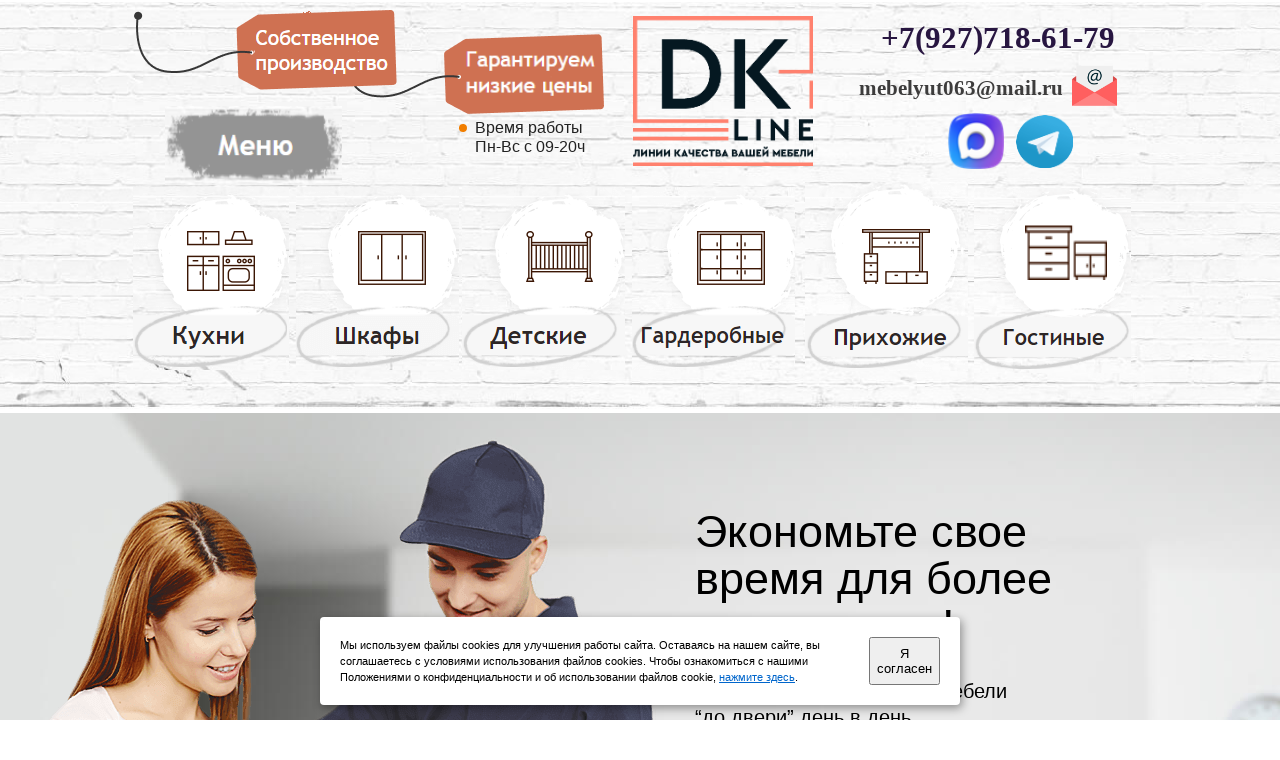

--- FILE ---
content_type: text/html
request_url: https://www.mebel-vsamare.ru/dostavka/
body_size: 125942
content:






<!DOCTYPE HTML>
<html lang="ru" class="lang-ru site-ru">
<head>
	<link rel="manifest" href="//static.lpgenerator.ru/media/pushNotification/manifest.json">
	<script type="text/javascript" src="//static.lpgenerator.ru/media/pushNotification/push.js"></script>

    

    <meta http-equiv="Content-type" content="text/html; charset=utf-8" />

    
    <title>Доставка мебели Самара Интернет магазин мебели с доставкой</title>
    <meta name="keywords" content=""/>
    <meta name="description" content="Недорогая  корпусная мебель от производителя с бесплатной онлайн доставкой по городу день в день.сайт мебель производитель.Отзывы.Быстрая доставка кухонной мебели,офисной,прихожая,ротанга,шкафы купе,детская,кухни.Условия:кредит,в рассрочку. Если задержка доставки в договоре есть телефон,адреса куда обратится"/>
    <meta name="robots" content="INDEX, FOLLOW"/>

    <meta property="og:image" content="Доставка мебели " />
    <meta property="og:title" content="Доставка мебели Самара Интернет магазин мебели с доставкой" />
    <meta property="og:description" content="Недорогая  корпусная мебель от производителя с бесплатной онлайн доставкой по городу день в день.сайт мебель производитель.Отзывы.Быстрая доставка кухонной мебели,офисной,прихожая,ротанга,шкафы купе,детская,кухни.Условия:кредит,в рассрочку. Если задержка доставки в договоре есть телефон,адреса куда обратится" />

    <!--/sprypay.tag.check:e9e4e1d380622d0bf87ef1d4f23d05a4/-->
    
    
    

    
    
		
			<link rel="shortcut icon" type="image/png" href="https://media.lpgenerator.ru/favicons/276267/1568227528.ico" />
			<link rel="icon" type="image/png" href="https://media.lpgenerator.ru/favicons/276267/1568227528.ico" />
		

    


	<!-- LPG global declaration -->
    <script type="text/javascript" src="//static.lpgenerator.ru/media/app/dsn/ru/texts.js?v=11124"></script>
    
    <script type="text/javascript" src="//static.lpgenerator.ru/media/dist/landings/lpgCore.js?v=11124"></script>

	<script>
		LPG.accountId = +'0';
		LPG.accountPhone = '';
		LPG.accountFirstName = '';
        LPG.user = {
            dateJoined: ''
        };

		window.callpyLogin = LPG.accountId;
		window.callpyUserId = 'b6627797169ece686417503494024e01';

		LPG.MEDIA_URL	= '//media.lpgenerator.ru/';
		LPG.STATIC_URL	= '//static.lpgenerator.ru/media/';
		LPG.STATIC_V	= '11124';
		LPG.REG_LANG	= 'ru';
		LPG.LOCALE		= 'ru';

		LPG.namespace('LPG.config');
		LPG.config.tutorialToggle = {
			url: '/editor/tutorial/toggle/'
		};
		LPG.config.isTutorial = true;
		LPG.config.fixedMenu = {
			alwaysVisible: false
		};
		
		LPG.config.mmSeen = true;
		LPG.config.isSocialSetup = false;
		LPG.config.mmAddAnswerUrl = '/main_marketing_add_answer/';

		LPG.namespace('LPG.path');
		LPG.path = {
			staticUrl:	'//static.lpgenerator.ru/media/'
		};
	</script>

<link rel="stylesheet" href="https://cdnjs.cloudflare.com/ajax/libs/noty/3.1.4/noty.min.css" />
<script src="https://cdnjs.cloudflare.com/ajax/libs/noty/3.1.4/noty.min.js"></script>

<script>

function PopUpServices(event) {
  event.preventDefault();

  var notification = new Noty({
    type: 'success',
    layout: 'topRight',
    theme: 'bootstrap-v4',
    text: '<div style="display: flex; align-items: center;">' +
            '<img src="//static.lpgenerator.ru/media/css/images/chelik.png" alt="Icon" style="width: 100px; height: 100px; margin-right: 10px;">' +
            '<div style="flex: 1;">' +
              '<div style="font-size: 16px; line-height: 1.1;">Мы обновили раздел «Услуги»!</div>' +
              '<div style="font-size: 12px; line-height: 1.1; margin-top: 8px;"><a href="https://lpgenerator.ru/services">Перейдите, чтобы узнать, что нового</a></div>' +
            '</div>' +
          '</div>',
    progressBar: true,
    closeWith: ['click']
  }).show();

  document.addEventListener('mousedown', function(e) {
    if (e.target.closest('.noty_bar') === null) {
      notification.close();
    }
  });
}

</script>

	

    
    <script type="text/javascript" src="//static.lpgenerator.ru/media/dist/landings/vendors.min.js?v=11124"></script>
    
		<script>
			var redirect = false;
		</script>
		
    

    <link type="text/css" rel="stylesheet" href="//static.lpgenerator.ru/media/ckeditor-4.3.4/plugins/fontAwesome/css/font-awesome.min.css"/>

    

    <link href="//static.lpgenerator.ru/media/css/global/screen.css?v=11124" rel="stylesheet" type="text/css" media="screen,projection" />
    

    <!--[if lt IE 8]>
    <link href="//static.lpgenerator.ru/media/css/ie.css?v=11124" rel="stylesheet" type="text/css" media="screen,projection" />
    <![endif]-->
	




	

    
        <script type="text/javascript">
            jq_144 = jQuery.noConflict(true);
        </script>
    

    

    
    <link href="//static.lpgenerator.ru/media/css/public.css?v=11124" rel="stylesheet" type="text/css" media="screen,projection" />
    
        <style class="page__variant-css">.body-pageVariant,
.preview-main-container {
    font-family: Arial, Helvetica, sans-serif;
}
.page_container {
    width: 960px;
    background: 0% 0% no-repeat #FFFFFF ;     height: 100%;
}
#middle_container { width: 960px; }
.preview-main-container,
.main-container {
    migrated: 1;
    background-repeat: no-repeat;
    background-no-scroll: on;
    bg-color: FFFFFF;
    min-height: 3906px;
    width: 960;
    z-index: 101;
    bg-pos: 0% 0%;
    anchor-id: #block-page;
    font-family: Arial, Helvetica, sans-serif;
    bg-repeat: no-repeat; 
}
.preview-main-container {
    min-width: 960px !important;
}
</style>
    
    
        
          <link rel="stylesheet" href="//fonts.googleapis.com/css?family=Ubuntu:400,300|Roboto:400,100,100italic,300,300italic,400italic,500,500italic,700,700italic,900|Poiret+One:400|Playfair+Display:400" type="text/css" media="screen" />
        
    
        
          <link rel="stylesheet" href="//fonts.googleapis.com/css?family=Nothing+You Could Do:400" type="text/css" media="screen" />
        
    
        
          <link rel="stylesheet" href="//fonts.googleapis.com/css?family=Playfair+Display:400,700,900,400i,700i|Poiret+One:400|Roboto:100,400,300,500,700,900,100italic,300italic,400italic,500italic,700italic,200,100i,300i,400i,500i,700i,900i|Ubuntu:300,400,300italic,500,700,300i,400i,500i,700i|Pattaya:400|Open+Sans:300,300i,400,400i,600,600i,700,700i,800,800i,600italic,400italic,300italic|Rubik:500,700,300,400,900,300i,400i,500i,700i,900i|Roboto+Slab:400,100,300,700|Lora:400,700|Lobster:400|Exo+2:300,200,400,500,600,700,800,900,100|Merriweather:300,300i,400,400i,700,700i,900,900i|Cormorant+SC:300,400|Neucha:400|Arimo:400,400italic,700,700italic|Roboto+Condensed:400,300,700|PT+Sans Caption:400,700|Open+Sans Condensed:300,700|Scada:400,700,400i|PT+Sans:400,700,400italic,700italic|PT+Serif Caption:400,400italic|Playfair+Display SC:400|Comfortaa:400,700,300|Pacifico:400|Montserrat:300,400,600,800,100,100i,200,200i,300i,400i,500,500i,600i,700,700i,800i,900,900i|Noto+Serif:400,700|Yeseva+One:400|Play:400,700&amp;subset=cyrillic,cyrillic-ext,latin" type="text/css" media="screen" />
        
    
        
          <link rel="stylesheet" href="//fonts.googleapis.com/css?family=Open+Sans:300,400,600,700,800,300i,400i,600i,700i,800i" type="text/css" media="screen" />
        
    
        
          <link rel="stylesheet" href="//fonts.googleapis.com/css?family=Exo:300,400,500,600,700" type="text/css" media="screen" />
        
    
        
          <link rel="stylesheet" href="//static.lpgenerator.ru/media/css/upgrade/widget/popup.css?v=11124" type="text/css" media="screen" />
        
    
        
          <link rel="stylesheet" href="//fonts.googleapis.com/css?family=Old+Standard TT:400,700" type="text/css" media="screen" />
        
    
        
          <link rel="stylesheet" href="//fonts.googleapis.com/css?family=PT+Serif Caption:400" type="text/css" media="screen" />
        
    
        
          <link rel="stylesheet" href="//fonts.googleapis.com/css?family=Marmelad:400" type="text/css" media="screen" />
        
    
        
          <link rel="stylesheet" href="//fonts.googleapis.com/css?family=Russo+One:400" type="text/css" media="screen" />
        
    
        
          <link rel="stylesheet" href="//fonts.googleapis.com/css?family=Reenie+Beanie:400" type="text/css" media="screen" />
        
    
        
          <link rel="stylesheet" href="//fonts.googleapis.com/css?family=Alice:400" type="text/css" media="screen" />
        
    
    <script type="text/javascript" src="//static.lpgenerator.ru/media/js/upgrade/manager.js?v=11124"></script>

    <link type="text/css" rel="stylesheet" href="//static.lpgenerator.ru/media/app/src/editor/widgets/animation/resource/css/animation.css" />


    
    <script type="text/javascript">
      var variantId = 2233648;
    </script>
    <!-- Yandex.Metrika counter -->
<script type="text/javascript" >
   (function(m,e,t,r,i,k,a){m[i]=m[i]||function(){(m[i].a=m[i].a||[]).push(arguments)};
   m[i].l=1*new Date();k=e.createElement(t),a=e.getElementsByTagName(t)[0],k.async=1,k.src=r,a.parentNode.insertBefore(k,a)})
   (window, document, "script", "https://mc.yandex.ru/metrika/tag.js", "ym");

   ym(55899322, "init", {
        clickmap:true,
        trackLinks:true,
        accurateTrackBounce:true
   });
</script>
<noscript><div><img src="https://mc.yandex.ru/watch/55899322" style="position:absolute; left:-9999px;" alt="" /></div></noscript>
<!-- /Yandex.Metrika counter -->
    

	<script>
		/**GLOBAL VARS*/
        LPG.config.csrfToken = "<input type='hidden' name='csrfmiddlewaretoken' value='SEbJSZYbZGNq0tOpUg3YFPGhmQpi1zsNAEJB6aaBWqbvI3MKeE4incP1dT77TT46' />";
        LPG.config.isFbPage = false;
        LPG.config.isMobilePage = false;
        LPG.config.tyPageUrl = '';
        LPG.texts = {
            errors: {
                validation: {
                    email: 'Введите корректный email',
                    url: 'Введите корректный URL',
                    value: 'Введите корректное значение',
                    required: 'Обязательное поле',
                }
            }
        };
	</script>

    


    

    

    <script type="text/javascript" src="//static.lpgenerator.ru/media/js/lpg/_init.js"></script>
<script type="text/javascript" src="//static.lpgenerator.ru/media/js/lpg/extensions/array.js"></script>
<script type="text/javascript" src="//static.lpgenerator.ru/media/js/lpg/utils/elements.js"></script>

</head>
<body style="" class="reg_lang-ru body-editor body-pageVariant">





    <script type="text/javascript" src="//static.lpgenerator.ru/media/dist/landings/landingScriptsBefore.js?v=11124"></script>

    <script>
document.oncontextmenu = function (){return false};
</script> <script>
document.ondragstart = nope;
document.onselectstart = nope;
document.oncontextmenu = nope;
function nope() {return false}
</script>



    
        
            <div id="lpg__oldBrowserWarning" class="lpg__oldBrowserWarning">
                <div class="lpg__oldBrowserWarning_container">
                    <table>
                        <tbody>
                        <tr>
                            <td width="40">
                                <div class="lpg__oldBrowserWarning__ico_alert"></div>
                            </td>
                            <td>
                                <noindex>
                                    Уважаемый посетитель! Вы используете устаревший браузер, чтобы страница работала правильно, рекомендуется использовать современный браузер.
                                </noindex>
                            </td>
                            <td style="vertical-align:top;"><div id="lpg__oldBrowserWarning__closeX" class="lpg__oldBrowserWarning__ico_closeX"></div></td>
                        </tr>
                        </tbody>
                    </table>
                </div>
            </div>

            <script>
                (function () {
                    var warningElem = document.getElementById('lpg__oldBrowserWarning');

                    function showWarning() {
                        warningElem.style.display = 'block';
                        document.getElementById('lpg__oldBrowserWarning__closeX').onclick = hideWarning;
                    }
                    function hideWarning() {
                        warningElem.style.display = 'none';
                    }

                    if ( bowser.msie		&&	bowser.version <= 9 )	{ showWarning(); }
                    if ( bowser.opera		&&	bowser.version <= 30 )	{ showWarning(); }
                    if ( bowser.firefox		&&	bowser.version <= 35 )	{ showWarning(); }
                    if ( bowser.safari		&&	bowser.version <= 7 )	{ showWarning(); }
                }());
            </script>
        
    




    

	


    

    

    

    <div class="container preview-main-container" style="">
    
    
    <div id="loading_bar" class="formSending" style="display: none;">
        <div class="vmidHolder"></div>
        <div class="loadingBar__loaderWrapper">
            <div class="loadingBar__loader"></div>
            <div class="loadingBar__text loadingBar__text-formSending">Отправка...</div>
        </div>
    </div>

    
        <div id="block-new545" style="position: absolute; display: block;position: absolute;background-position: 0% 0%;background-repeat: no-repeat;border-width: 1px;capture: on;container: on;top: 2517px;height: 1389px;width: 100%;z-index: 1;background-color: #F2F2F2;anchor-id: #block-new545;left: 0;opacity: NaN;" class="outer-section"></div>
    
        <div id="block-new35" style="position: absolute; display: block;position: absolute;background-position: 50% 0%;background-repeat: no-repeat;border-width: 1px;background-image: url(//media.lpgenerator.ru/images/57561/fon1_FPqPnFr.jpg#size_2560x705);capture: on;container: on;top: 413px;height: 630px;width: 100%;z-index: 1;anchor-id: #block-new35;background-color: #dbdddc;left: 0;opacity: NaN;" class="outer-section"></div>
    
        <div id="block-new290" style="position: absolute; display: block;position: absolute;background-position: 0% 0%;background-repeat: no-repeat;border-width: 1px;background-image: url(//media.lpgenerator.ru/images/276267/dostavka-mebeli_Wh74tK8.jpg#size_1024x556);capture: on;container: on;background-size: cover;top: 1916px;height: 601px;width: 100%;z-index: 1;fullcover: on;anchor-id: #block-new290;left: 0;opacity: NaN;" class="outer-section"></div>
    
        <div id="block-new524" style="position: absolute; display: block;position: absolute;background-position: 0% 0%;background-repeat: no-repeat;border-width: 1px;capture: on;container: on;height: 413px;width: 100%;z-index: 1;anchor-id: #block-new524;left: 0;top: 0;opacity: NaN;" class="outer-section"></div>
    
        <div id="block-new65" style="position: absolute; display: block;position: absolute;background-position: 0% 0%;background-repeat: no-repeat;border-width: 1px;capture: on;container: on;top: 1043px;height: 873px;width: 100%;z-index: 1;anchor-id: #block-new65;left: 0;opacity: NaN;" class="outer-section"></div>
    
    <div id="fb-root"></div>
    <div id="preview" class="page_container" style="margin: 0 auto; position: relative; ">
        

    
        
            <style id="block-style-new589"> #block-new589 { anchor-id: #block-new589; position: absolute; top: 3305px;left: 254px;width: 285px; text-align: left; background-color: #; z-index: 1000; height: 30px; border-radius: 7px; } #block-new589 > a { display: block; text-decoration: none; cursor: pointer; width: 285px; color: #000000; font-size: 24px; box-sizing: border-box; line-height: 30px; height: 30px; padding-right: 11.8px; padding-left: 11.8px; font-family: Trebuchet MS; font-weight: normal; } #block-new589 .button__text {  border-bottom-style: solid; border-bottom-width: 1px; border-bottom-color: #f8964b; }#block-new589:hover .button__text {  border-bottom-style: solid; border-bottom-width: 4px; border-bottom-color: #f27719; } </style>
        
        
        
          <div class="block block-button is-button" id="block-new589" >
              <a href="/pages/goto/27459656/?lpg_index=0"
   target="_self"
   data-label="Конструктор кухни"
        ><span class="button__text">Конструктор кухни</span></a>





          </div>
        
    
        
            <style id="block-style-new588"> #block-new588 { anchor-id: #block-new588; position: absolute; top: 3305px;left: 559px;width: 148px; text-align: left; background-color: #; z-index: 1000; height: 30px; border-radius: 7px; } #block-new588 > a { display: block; text-decoration: none; cursor: pointer; width: 148px; color: #000000; font-size: 24px; box-sizing: border-box; line-height: 30px; height: 30px; padding-right: 11.8px; padding-left: 11.8px; font-family: Trebuchet MS; font-weight: normal; } #block-new588 .button__text {  border-bottom-style: solid; border-bottom-width: 1px; border-bottom-color: #f8964b; }#block-new588:hover .button__text {  border-bottom-style: solid; border-bottom-width: 4px; border-bottom-color: #f27719; } </style>
        
        
        
          <div class="block block-button is-button" id="block-new588" >
              <a href="/pages/goto/27459657/?lpg_index=0"
   target="_self"
   data-label="Оплата"
        ><span class="button__text">Оплата</span></a>





          </div>
        
    
        
        
        
          <div class="block block-text is-text" id="block-new585" style="display: block;position: absolute;background-position: 0% 0%;background-repeat: no-repeat;border-width: 1px;top: 3114px;height: 55px;width: 278px;z-index: 97;left: 264.0972335058594px;anchor-id: #block-new585;">
              <p><span style="font-size:24px;"><span style="font-family:trebuchet ms,helvetica,sans-serif;"><strong><span style="color:#000000;"></span></strong><strong font-size:="" open="" style="font-family: "><span style="color: rgb(0, 0, 0);">Каталог товаров</span></strong><strong><span style="color:#000000;"></span></strong></span></span></p>

          </div>
        
    
        
            <style id="block-style-new584"> #block-new584 { anchor-id: #block-new584; position: absolute; top: 3175px;left: 773px;width: 178px; text-align: left; background-color: #; z-index: 1000; height: 30px; border-radius: 7px; } #block-new584 > a { display: block; text-decoration: none; cursor: pointer; width: 178px; color: #000000; font-size: 24px; box-sizing: border-box; line-height: 30px; height: 30px; padding-right: 11.8px; padding-left: 11.8px; font-family: Trebuchet MS; font-weight: normal; } #block-new584 .button__text {  border-bottom-style: solid; border-bottom-width: 1px; border-bottom-color: #f8964b; }#block-new584:hover .button__text {  border-bottom-style: solid; border-bottom-width: 4px; border-bottom-color: #f27719; } </style>
        
        
        
          <div class="block block-button is-button" id="block-new584" >
              <a href="/pages/goto/27459666/?lpg_index=0"
   target="_self"
   data-label="Контакты"
        ><span class="button__text">Контакты</span></a>





          </div>
        
    
        
            <style id="block-style-new587"> #block-new587  {display: block;position: absolute;background-position: 0% 0%;background-repeat: no-repeat;border-width: 1px;top: 3089px;height: 580px;width: 1494px;z-index: 9;left: -267px;anchor-id: #block-new587;}#block-new587 > img{vertical-align:top;}</style>
        
        
        
          <div class="block block-image is-image" id="block-new587" >
              

    <img src="//media.lpgenerator.ru/images/276267/mebel-telefonw9iapan_MJUVLKg.jpg#size_1494x572"
        alt=""
        width="1494"
        height="580" />


          </div>
        
    
        
        
        
          <div class="block block-text is-text" id="block-new586" style="display: block;position: absolute;background-position: 0% 0%;background-repeat: no-repeat;border-width: 1px;top: 3112px;height: 57px;width: 278px;z-index: 97;left: 563px;anchor-id: #block-new586;">
              <p><span style="font-size:26px;"><span style="font-family:trebuchet ms,helvetica,sans-serif;"><strong><span style="color:#000000;"></span></strong><strong font-size:="" open="" style="font-family: "><span style="color: rgb(0, 0, 0);">Покупателю</span></strong><strong><span style="color:#000000;"></span></strong></span></span></p>

          </div>
        
    
        
        
        
          <div class="block block-text is-text" id="block-new581" style="display: block;position: absolute;background-position: 0% 0%;background-repeat: no-repeat;border-width: 1px;top: 3578px;height: 42px;width: 414px;z-index: 1000;left: 2px;anchor-id: #block-new581;">
              <p><span style="margin: 0px; padding: 0px; border: 0px; font-size: 13px; font-family: Circe-Light, sans-serif; vertical-align: baseline; text-align: justify; color: rgb(120, 120, 120);"></span><span style="font-size:16px;"><span style="font-family:trebuchet ms,helvetica,sans-serif;"><span style="font-weight: 400; font-style: normal; text-align: justify; color: rgb(120, 120, 120);">Предложение не является публичной офертой.</span></span></span><span style="margin: 0px; padding: 0px; border: 0px; font-size: 12px; font-family: Circe-Light, sans-serif; vertical-align: baseline; text-align: justify; color: rgb(120, 120, 120);"></span></p>

          </div>
        
    
        
        
        
          <div class="block block-text is-text" id="block-new580" style="display: block;position: absolute;background-position: 0% 0%;background-repeat: no-repeat;border-width: 1px;top: 3114px;height: 55px;width: 168px;z-index: 98;left: 785px;anchor-id: #block-new580;">
              <p><span style="font-size:24px;"><span style="font-family:trebuchet ms,helvetica,sans-serif;"><strong><span style="color:#000000;">Контакты</span></strong></span></span></p>

          </div>
        
    
        
        
        
          <div class="block block-text is-text" id="block-new583" style="display: block;position: absolute;background-position: 0% 0%;background-repeat: no-repeat;border-width: 1px;top: 3110px;height: 57px;width: 278px;z-index: 97;left: 3.0902754980468785px;anchor-id: #block-new583;">
              <p><span style="font-size:26px;"><span style="font-family:trebuchet ms,helvetica,sans-serif;"><strong><span style="color:#000000;"></span></strong><strong font-size:="" open="" style="font-family: "><span style="color: rgb(0, 0, 0);">Каталог товаров</span></strong><strong><span style="color:#000000;"></span></strong></span></span></p>

          </div>
        
    
        
        
        
          <div class="block block-html is-html" id="block-new582" style="display: block;position: absolute;background-position: 0% 0%;background-repeat: no-repeat;border-width: 1px;top: 3451px;height: 150px;width: 200px;z-index: 545;left: 986.5px;anchor-id: #block-new582;">
              <style>

#cookie_note{
    display: none;
    position: fixed;
    bottom: 15px;
    left: 50%;
    max-width: 90%;
    transform: translateX(-50%);
    padding: 20px;
    background-color: white;
    border-radius: 4px;
    box-shadow: 2px 3px 10px rgba(0, 0, 0, 0.4);
}

#cookie_note p{
    margin: 0;
    font-size: 0.7rem;
    text-align: left;
    color: black;
}

.cookie_accept{
    width:20%;
}
@media (min-width: 576px){
    #cookie_note.show{
        display: flex;
    }
}

@media (max-width: 575px){
    #cookie_note.show{
        display: block;
        text-align: left;
    }
}
</style>


<div id="cookie_note">
    <p>Мы используем файлы cookies для улучшения работы сайта. Оставаясь на нашем сайте, вы соглашаетесь с условиями
        использования файлов cookies. Чтобы ознакомиться с нашими Положениями о конфиденциальности и об использовании
        файлов cookie, <a href="https://www.mebel-vsamare.ru/politika-konfidentsialnosti/" target="_blank">нажмите здесь</a>.</p>
    <button class="button cookie_accept btn btn-primary btn-sm">Я согласен</button>
</div>





<script>
    function setCookie(name, value, days) {
        let expires = "";
        if (days) {
            let date = new Date();
            date.setTime(date.getTime() + (days * 24 * 60 * 60 * 1000));
            expires = "; expires=" + date.toUTCString();
        }
        document.cookie = name + "=" + (value || "") + expires + "; path=/";
    }

    function getCookie(name) {
        let matches = document.cookie.match(new RegExp("(?:^|; )" + name.replace(/([\.$?*|{}\(\)\[\]\\\/\+^])/g, '\\$1') + "=([^;]*)"));
        return matches ? decodeURIComponent(matches[1]) : undefined;
    }


    function checkCookies() {
        let cookieNote = document.getElementById('cookie_note');
        let cookieBtnAccept = cookieNote.querySelector('.cookie_accept');

        // Если куки cookies_policy нет или она просрочена, то показываем уведомление
        if (!getCookie('cookies_policy')) {
            cookieNote.classList.add('show');
        }

        // При клике на кнопку устанавливаем куку cookies_policy на один год
        cookieBtnAccept.addEventListener('click', function () {
            setCookie('cookies_policy', 'true', 365);
            cookieNote.classList.remove('show');
        });
    }

    checkCookies();
    
</script>
          </div>
        
    
        
        
        
          <div class="block block-text is-text" id="block-new549" style="display: block;position: absolute;background-position: 0% 0%;background-repeat: no-repeat;border-width: 1px;top: 2694px;height: 45px;width: 323px;z-index: 123;left: 625px;anchor-id: #block-new549;">
              <p><span style="font-family:trebuchet ms,helvetica,sans-serif;"><span style="font-size:18px;"><span style="color:#000000;"><strong>Онлайн проекты</strong></span></span></span></p>

          </div>
        
    
        
            <style id="block-style-new548"> #block-new548  {display: block;position: absolute;background-position: 0% 0%;background-repeat: no-repeat;border-width: 1px;fix-aspect: on;url: https://t.me/mebel_yut_samara;top: 2780px;height: 56px;width: 60px;z-index: 777;left: 771px;anchor-id: #block-new548;}#block-new548 > img{vertical-align:top;}</style>
        
        
        
          <div class="block block-image is-image" id="block-new548" >
              
    <a href="https://t.me/mebel_yut_samara" target="" title="">


    <img src="//media.lpgenerator.ru/images/276267/telegamm_NqlMhIt.png#size_58x58"
        alt=""
        width="60"
        height="56" />


    </a>

          </div>
        
    
        
        
        
          <div class="block block-box is-box" id="block-new541" style="display: block;position: absolute;background-position: 0% 0%;background-repeat: no-repeat;border-width: 1px;border-radius: 90px;border-color: #cccccc;top: 124px;height: 8px;width: 8px;z-index: 1000;border-style: none;background-color: #f17e00;left: 299.4444319921875px;anchor-id: #block-new541;">
              
          </div>
        
    
        
        
        
          <div class="block block-html is-html" id="block-new540" style="display: block;position: absolute;background-position: 0% 0%;background-repeat: no-repeat;border-width: 1px;top: 170px;height: 150px;width: 200px;z-index: 1200;left: 1008.4765625px;anchor-id: #block-new540;">
              <style>
#menu {
  position: fixed;
  width: 100%;
  height:200px;
  bottom: 0px;
  left: 0px;
  display: flex;
}
.menu_button {
  display: block;
  width: 25%;
  height: 250px;
  background-color: rgba(255, 226, 32, 0.95);
  background-repeat: no-repeat;
  background-size: 40%;
  background-position: center 30px;

}

.menu_button a {
    display: block;
    width: 100%;
    height: 100%;
    text-align: center;
    line-height: 11.4;
    color: #000;
    text-decoration: none;
    font-size: 30px;
    font-family: Impact;
    font-weight: bold;
}
</style>

<div id="menu">
  <div class="menu_button" style="background-image: url(https://media.lpgenerator.ru/images/276267/ftelegramm1.png); background-size: 55%;"><a href="https://t.me/mebel_yut_samara">Telegram</a></div>
  <div class="menu_button" style="background-image: url(https://media.lpgenerator.ru/images/276267/maxif.png);  background-size: 48%;"><a href="https://max.ru/u/f9LHodD0cOItcUX5WqA7J3uHMlyCs8t4rsD83AtW3AhK5P4toLwiVpfW_Ig">MAX</a></div>
  <div class="menu_button" style="background-image: url(https://media.lpgenerator.ru/images/127447/2_LOWsgpl.png); background-size: 23%;"><a href="tel:+79277186179" rel="/pages/goto/27459653/?lpg_index=9" class="ajax_out"  rel="/pages/goto/27459653/?lpg_index=8" class="ajax_out"  rel="/pages/goto/27459653/?lpg_index=7" class="ajax_out"  rel="/pages/goto/27459653/?lpg_index=6" class="ajax_out"  rel="/pages/goto/27459653/?lpg_index=5" class="ajax_out"  rel="/pages/goto/27459653/?lpg_index=4" class="ajax_out"  rel="/pages/goto/27459653/?lpg_index=3" class="ajax_out"  rel="/pages/goto/27459653/?lpg_index=2" class="ajax_out"  rel="/pages/goto/27459653/?lpg_index=1" class="ajax_out"  rel="/pages/goto/27459653/?lpg_index=0" class="ajax_out" >ЗВОНОК</a></div>
  <div class="menu_button" style="background-image: url(https://media.lpgenerator.ru/images/127447/1_bTGnpuL.png);  background-size: 34%;"><a href="https://www.mebel-vsamare.ru/#block-new1685">РАСЧЕТ</a></div>
  <div class="menu_button" style="background-image: url(https://media.lpgenerator.ru/images/127447/3_soWvWms.png); background-size: 34%;" ><a href="https://www.mebel-vsamare.ru/#block-new6246">МЕНЮ</a></div>
</div>
<script>
var w = screen.width;
if (w >= 768) {
    jq_144("#menu").hide();
}
</script>
          </div>
        
    
        
            <style id="block-style-new543"> #block-new543  {display: block;position: absolute;background-position: 0% 0%;background-repeat: no-repeat;border-width: 1px;width: 56px;height: 56px;left: 788px;top: 113px;z-index: 1000;fix-aspect: on;url: https://max.ru/u/f9LHodD0cOItcUX5WqA7J3uHMlyCs8t4rsD83AtW3AhK5P4toLwiVpfW_Ig;alt: мах;anchor-id: #block-new543;}#block-new543 > img{vertical-align:top;}</style>
        
        
        
          <div class="block block-image is-image" id="block-new543" >
              
    <a href="https://max.ru/u/f9LHodD0cOItcUX5WqA7J3uHMlyCs8t4rsD83AtW3AhK5P4toLwiVpfW_Ig" target="" title="мах">


    <img src="https://media.lpgenerator.ru/images/276267/maxi_CgzmJdy.png#size_49x49"
        alt="мах"
        width="56"
        height="56" />


    </a>

          </div>
        
    
        
        
        
          <div class="block block-box is-box" id="block-new182" style="display: block;position: absolute;background-position: 0% 0%;background-repeat: no-repeat;border-width: 1px;border-color: #cccccc;top: 488px;height: 52px;width: 1154.020834px;z-index: 95;anchor-id: #block-new182;border-style: none;left: -43.98437524999997px;">
              
          </div>
        
    
        
            <style id="block-style-new544"> #block-new544  {display: block;position: absolute;background-position: 0% 0%;background-repeat: no-repeat;border-width: 1px;width: 180px;height: 150px;left: 473px;top: 16px;z-index: 1000;fix-aspect: on;url: https://www.mebel-vsamare.ru/;alt: Меню;anchor-id: #block-new544;}#block-new544 > img{vertical-align:top;}</style>
        
        
        
          <div class="block block-image is-image" id="block-new544" >
              
    <a href="https://www.mebel-vsamare.ru/" target="" title="Меню">


    <img src="https://media.lpgenerator.ru/images/276267/8888log12_ihmph1q.png#size_204x170"
        alt="Меню"
        width="180"
        height="150" />


    </a>

          </div>
        
    
        
            <style id="block-style-new547"> #block-new547 { anchor-id: #block-new547; position: absolute; top: 3218px;left: 254.09723350585938px;width: 251px; text-align: left; background-color: #; z-index: 1000; height: 30px; border-radius: 7px; } #block-new547 > a { display: block; text-decoration: none; cursor: pointer; width: 251px; color: #000000; font-size: 24px; box-sizing: border-box; line-height: 30px; height: 30px; padding-right: 11.8px; padding-left: 11.8px; font-family: Trebuchet MS; font-weight: normal; } #block-new547 .button__text {  border-bottom-style: solid; border-bottom-width: 1px; border-bottom-color: #f8964b; }#block-new547:hover .button__text {  border-bottom-style: solid; border-bottom-width: 4px; border-bottom-color: #f27719; } </style>
        
        
        
          <div class="block block-button is-button" id="block-new547" >
              <a href="/pages/goto/27459665/?lpg_index=0"
   target="_self"
   data-label="Торговая мебель"
        ><span class="button__text">Торговая мебель</span></a>





          </div>
        
    
        
            <style id="block-style-new546"> #block-new546  {display: block;position: absolute;background-position: 0% 0%;background-repeat: no-repeat;border-width: 1px;fix-aspect: on;url: https://www.mebel-vsamare.ru/politika-konfidentsialnosti/;top: 3551px;height: 30px;width: 270px;z-index: 1000;left: 676px;anchor-id: #block-new546;}#block-new546 > img{vertical-align:top;}</style>
        
        
        
          <div class="block block-image is-image" id="block-new546" >
              
    <a href="https://www.mebel-vsamare.ru/politika-konfidentsialnosti/" target="" title="">


    <img src="//media.lpgenerator.ru/images/276267/politika.jpg#size_270x30"
        alt=""
        width="270"
        height="30" />


    </a>

          </div>
        
    
        
        
        
          <div class="block block-text is-text" id="block-new39" style="display: block;position: absolute;background-position: 0% 0%;background-repeat: no-repeat;border-width: 1px;top: 514px;height: 162px;width: 488px;z-index: 109;anchor-id: #block-new39;raw-css: line-height: 36px;;left: 535px;; line-height: 36px;">
              <p><span style="font-family:trebuchet ms,helvetica,sans-serif;"><span style="color:#000000;"><span style="font-size:45px;font-weight: 300;">Экономьте свое&nbsp;<br />
время для более&nbsp;<br />
важных дел!</span></span></span></p>

          </div>
        
    
        
            <style id="block-style-new295"> #block-new295  {display: block;position: absolute;background-position: 0% 0%;background-repeat: no-repeat;border-width: 1px;top: 1929px;height: 579px;width: 582px;z-index: 118;anchor-id: #block-new295;left: 189px;}#block-new295 > img{vertical-align:top;}</style>
        
        
        
          <div class="block block-image is-image" id="block-new295" >
              

    <img src="//media.lpgenerator.ru/images/276267/forma.png#size_640x685"
        alt=""
        width="582"
        height="579" />


          </div>
        
    
        
        
        
          <div class="block block-form is-form" id="block-new297" style="display: block;position: absolute;width: 276px;left: 312px;top: 2198px;height: auto;background-color: transparent;background-image: none;background-position: 0% 0%;background-repeat: no-repeat;">
              <form action="/var/2233648/form/action/" method="post" enctype="multipart/form-data" class="our_form" id="formnew297"><script>if (document.location.search.match(/rev=(\d+)/)) {var form = document.getElementById("formnew297");form.setAttribute("action", form.getAttribute("action")+"?rev="+RegExp.$1);}</script><style>#block-new297 label.main {
clear: left; width: 300px;float: inside;font-family: Trebuchet MS;font-weight: normal;font-size: 19px;vertical-align: top;color: #7a7a7a;height: auto;left: 0;top: 0;background-color: transparent;background-image: none;background-position: 0% 0%;background-repeat: no-repeat;;
}
#block-new297 input::-webkit-input-placeholder {
padding: 0;width: 300px;float: inside;font-family: Trebuchet MS;font-weight: normal;font-size: 19px;vertical-align: top;color: #7a7a7a;height: auto;left: 0;top: 0;background-color: transparent;background-image: none;background-position: 0% 0%;background-repeat: no-repeat;;
}
#block-new297 input:-moz-placeholder {
padding: 0;width: 300px;float: inside;font-family: Trebuchet MS;font-weight: normal;font-size: 19px;vertical-align: top;color: #7a7a7a;height: auto;left: 0;top: 0;background-color: transparent;background-image: none;background-position: 0% 0%;background-repeat: no-repeat;;
}
#block-new297 input:-ms-input-placeholder {
padding: 0;width: 300px;float: inside;font-family: Trebuchet MS;font-weight: normal;font-size: 19px;vertical-align: top;color: #7a7a7a;height: auto;left: 0;top: 0;background-color: transparent;background-image: none;background-position: 0% 0%;background-repeat: no-repeat;;
}
#block-new297 textarea::-webkit-input-placeholder {
padding: 0;width: 300px;float: inside;font-family: Trebuchet MS;font-weight: normal;font-size: 19px;vertical-align: top;color: #7a7a7a;height: auto;left: 0;top: 0;background-color: transparent;background-image: none;background-position: 0% 0%;background-repeat: no-repeat;;
}
#block-new297 textarea:-moz-placeholder {
padding: 0;width: 300px;float: inside;font-family: Trebuchet MS;font-weight: normal;font-size: 19px;vertical-align: top;color: #7a7a7a;height: auto;left: 0;top: 0;background-color: transparent;background-image: none;background-position: 0% 0%;background-repeat: no-repeat;;
}
#block-new297 textarea:-ms-input-placeholder {
padding: 0;width: 300px;float: inside;font-family: Trebuchet MS;font-weight: normal;font-size: 19px;vertical-align: top;color: #7a7a7a;height: auto;left: 0;top: 0;background-color: transparent;background-image: none;background-position: 0% 0%;background-repeat: no-repeat;;
}
#block-new297 select::-webkit-input-placeholder {
padding: 0;width: 300px;float: inside;font-family: Trebuchet MS;font-weight: normal;font-size: 19px;vertical-align: top;color: #7a7a7a;height: auto;left: 0;top: 0;background-color: transparent;background-image: none;background-position: 0% 0%;background-repeat: no-repeat;;
}
#block-new297 select:-moz-placeholder {
padding: 0;width: 300px;float: inside;font-family: Trebuchet MS;font-weight: normal;font-size: 19px;vertical-align: top;color: #7a7a7a;height: auto;left: 0;top: 0;background-color: transparent;background-image: none;background-position: 0% 0%;background-repeat: no-repeat;;
}
#block-new297 select:-ms-input-placeholder {
padding: 0;width: 300px;float: inside;font-family: Trebuchet MS;font-weight: normal;font-size: 19px;vertical-align: top;color: #7a7a7a;height: auto;left: 0;top: 0;background-color: transparent;background-image: none;background-position: 0% 0%;background-repeat: no-repeat;;
}
#block-new297 option::-webkit-input-placeholder {
padding: 0;width: 300px;float: inside;font-family: Trebuchet MS;font-weight: normal;font-size: 19px;vertical-align: top;color: #7a7a7a;height: auto;left: 0;top: 0;background-color: transparent;background-image: none;background-position: 0% 0%;background-repeat: no-repeat;;
}
#block-new297 option:-moz-placeholder {
padding: 0;width: 300px;float: inside;font-family: Trebuchet MS;font-weight: normal;font-size: 19px;vertical-align: top;color: #7a7a7a;height: auto;left: 0;top: 0;background-color: transparent;background-image: none;background-position: 0% 0%;background-repeat: no-repeat;;
}
#block-new297 option:-ms-input-placeholder {
padding: 0;width: 300px;float: inside;font-family: Trebuchet MS;font-weight: normal;font-size: 19px;vertical-align: top;color: #7a7a7a;height: auto;left: 0;top: 0;background-color: transparent;background-image: none;background-position: 0% 0%;background-repeat: no-repeat;;
}
#block-new297 .input {
display: block;
margin: 0 0 0 0;
height: 52px;
width: 246px!important;
border-radius: 3px; width: -24px;height: 52px;font-size: 14px;color: #7a7a7a;padding: 15;border-width: 0px;border-radius: 3px;border-color: #898989;font-weight: normal;margin-bottom: 10px;border-style: solid;background-color: #ffffff !important;font-family: Trebuchet MS;focus-color: #53a7ec;left: 0;top: 0;background-image: none;background-position: 0% 0%;background-repeat: no-repeat;;
padding: 0 15px !important;;
}
#block-new297 .input:focus {
border-color: rgba(83, 167, 236, 0.6);
-webkit-box-shadow: inset 0 1px 1px rgba(83, 167, 236, 0.075), 0 0 8px rgba(83, 167, 236, 0.8);
-moz-box-shadow: inset 0 1px 1px rgba(83, 167, 236, 0.075), 0 0 8px rgba(83, 167, 236, 0.8);
box-shadow: inset 0 1px 1px rgba(83, 167, 236, 0.075), 0 0 8px rgba(83, 167, 236, 0.8);
}
#block-new297 select.input {
display: block;
height: 52px;
padding: 0 11px !important; padding-right: 0 !important;;
width: 265px!important;
box-sizing: unset!important;
}
#block-new297 input.input {
display: block;
height: 52px !important;
width: 246px!important;
box-shadow: none;
}
#block-new297 input:required {
box-shadow: none;
}
#block-new297 input:invalid {
box-shadow: none;
}
#block-new297 input[type="checkbox"] {
margin-right: 5px;
}
#block-new297 input[type="radio"] {
margin-right: 5px;
}
#block-new297 textarea.input {
display: block;
width: 246px!important;
margin-right: 0 !important;
padding: ;
}
#block-new297 .radio {
display: block; font-family: Trebuchet MS;font-size: 16px;font-weight: normal;height: auto;width: auto;left: 0;top: 0;background-color: transparent;background-image: none;background-position: 0% 0%;background-repeat: no-repeat;;
}
#block-new297 .input_block {
display: block;
margin-bottom: 10px;
margin-left: 0;
}
#block-new297 {
z-index: 134;
}
#block-new297 input {
padding: 0; margin: 0; ;
}
#block-new297 label {
margin: 0;
padding: 0;
}
#block-new297 .radio label {
font-weight: inherit;
}
#block-new297 .column50 {
width: 50%;
float: left;
}
#block-new297 .column50.column50_1 .cont {
padding-right: 10px;
}
#block-new297 .column50.column50_2 .cont {
padding-left: 10px;
}
#block-new297 .column50 .input {
margin-top: 0;
}
#block-new297 .form-list-item {
display: inline-block;
}
#block-new297 .form-list-item.form-list-columns-1 {
width: 100%;
}
#block-new297 .form-list-item.form-list-columns-2 {
width: 50%;
}
#block-new297 .form-list-item.form-list-columns-3 {
width: 33%;
}
</style><div class="step step-0" data-button="" style="display: block"><div class="cont " data-name="widget_0" data-first_name="1" data-ordering="0" data-required="" data-label="Ваше имя" data-default="" data-type="input"><input type="text" class="input" name="widget_0" value=""  placeholder="Ваше имя" /></div>
<div class="cont " data-name="widget_1" data-default="" data-pattern="" data-required="1" data-mask="" data-phone="1" data-ordering="1" data-label="Ваш телефон" data-type="tel"><input type="tel" class="input" name="widget_1" value="" required placeholder="Ваш телефон*" /></div>
</div>
</form><div class="message">Спасибо, ваша заявка принята!<a class="redirect" href=""></a></div>
          </div>
        
    
        
        
        
          <div class="block block-text is-text" id="block-new76" style="display: block;position: absolute;background-position: 0% 0%;background-repeat: no-repeat;border-width: 1px;top: 1750px;height: 99px;width: 965px;z-index: 152;anchor-id: #block-new76;left: 3px;">
              <p><span style="font-family:trebuchet ms,helvetica,sans-serif;"><span style="color: rgb(48, 48, 48); font-size: 18px;">При транспортировке мебель надежно защищена!</span><br style="color: rgb(48, 48, 48); font-family: Arial, sans-serif; font-size: 18px;" />
<span style="margin: 0px; padding: 0px; border: 0px; font-size: 18px; vertical-align: baseline; color: rgb(48, 48, 48);">Мы используем удобную, прочную упаковку из гофрокартона&nbsp;</span><br style="color: rgb(48, 48, 48); font-family: Arial, sans-serif; font-size: 18px;" />
<span style="color: rgb(48, 48, 48); font-size: 18px;"><span style="color: rgb(48, 48, 48); font-size: 18px;">которая надежно сохраняет мебель от ударов и вмятин при транспортировке</span></span></span></p>

          </div>
        
    
        
        
        
          <div class="block block-text is-text" id="block-new298" style="display: block;position: absolute;background-position: 0% 0%;background-repeat: no-repeat;border-width: 1px;top: 2048px;height: 141px;width: 414px;z-index: 119;anchor-id: #block-new298;left: 243px;">
              <p style="text-align: center;"><span style="font-family:trebuchet ms,helvetica,sans-serif;"><span style="color:#FFFFFF;"><span style="font-size:34px;">Оставьте заявку,</span><br />
<span style="font-size:16px;">чтобы получить консультацию<br />
специалиста по бесплатной&nbsp;<br />
доставки мебели</span></span></span></p>

          </div>
        
    
        
            <style id="block-style-new74"> #block-new74  {display: block;position: absolute;background-position: 0% 0%;background-repeat: no-repeat;border-width: 1px;fix-aspect: on;top: 1744px;height: 76px;width: 197px;z-index: 151;anchor-id: #block-new74;left: 667.921875px;}#block-new74 > img{vertical-align:top;}</style>
        
        
        
          <div class="block block-image is-image" id="block-new74" >
              

    <img src="//media.lpgenerator.ru/images/276267/karton.jpg#size_197x76"
        alt=""
        width="197"
        height="76" />


          </div>
        
    
        
        
        
          <div class="block block-text is-text" id="block-new75" style="display: block;position: absolute;background-position: 0% 0%;background-repeat: no-repeat;border-width: 1px;top: 1710px;height: 26px;width: 808px;z-index: 103;anchor-id: #block-new75;left: 3px;">
              <p style="margin: 0px; padding: 0px; border: 0px; font-variant-numeric: normal; font-variant-east-asian: normal; font-stretch: normal; font-size: 1.8em; line-height: 1em; font-family: Arial, sans-serif; vertical-align: baseline; color: rgb(48, 48, 48); text-align: justify;"><span style="font-family:trebuchet ms,helvetica,sans-serif;"><span style="font-size:36px;"><strong>Мы используем прочную упаковку</strong></span></span></p>

          </div>
        
    
        
        
        
          <div class="block block-text is-text" id="block-new70" style="display: block;position: absolute;background-position: 0% 0%;background-repeat: no-repeat;border-width: 1px;top: 1266px;height: 56px;width: 1088px;z-index: 150;anchor-id: #block-new70;left: 3px;">
              <p style="margin: 0px; padding: 0px; border: 0px; font-variant-numeric: normal; font-variant-east-asian: normal; font-stretch: normal; font-size: 1.8em; line-height: 1.3; font-family: Arial, sans-serif; vertical-align: baseline; color: rgb(48, 48, 48); text-align: justify;"><span style="font-family:trebuchet ms,helvetica,sans-serif;"><span style="font-size:18px;">Услуги по <strong>разгрузке, подъему и сборке бесплатно</strong> при заказе свыше 40 000 рублей,&nbsp;<br />
<span style="color: rgb(48, 48, 48); font-style: normal; font-weight: 400; text-align: justify;">в</span><span style="font-weight: 400; font-style: normal; color: rgb(48, 48, 48); text-align: justify; line-height: 1.3;">&nbsp;остальных случаях тарифицируется отдельно.</span></span></span></p>

          </div>
        
    
        
            <style id="block-style-new574"> #block-new574 { anchor-id: #block-new574; position: absolute; top: 3394px;left: 0.0000045019531285106495px;width: 239px; text-align: left; background-color: #; z-index: 1000; height: 30px; border-radius: 7px; } #block-new574 > a { display: block; text-decoration: none; cursor: pointer; width: 239px; color: #000000; font-size: 24px; box-sizing: border-box; line-height: 30px; height: 30px; padding-right: 11.8px; padding-left: 11.8px; font-family: Trebuchet MS; font-weight: normal; } #block-new574 .button__text {  border-bottom-style: solid; border-bottom-width: 1px; border-bottom-color: #f8964b; }#block-new574:hover .button__text {  border-bottom-style: solid; border-bottom-width: 4px; border-bottom-color: #f27719; } </style>
        
        
        
          <div class="block block-button is-button" id="block-new574" >
              <a href="https://www.mebel-vsamare.ru/garderobnaya/"
   target="_self"
   data-label="Гардеробные"
        ><span class="button__text">Гардеробные</span></a>





          </div>
        
    
        
            <style id="block-style-new575"> #block-new575 { anchor-id: #block-new575; position: absolute; top: 3305px;left: 1.1110884863281285px;width: 213px; text-align: left; background-color: #; z-index: 1000; height: 30px; border-radius: 7px; } #block-new575 > a { display: block; text-decoration: none; cursor: pointer; width: 213px; color: #000000; font-size: 24px; box-sizing: border-box; line-height: 30px; height: 30px; padding-right: 11.8px; padding-left: 11.8px; font-family: Trebuchet MS; font-weight: normal; } #block-new575 .button__text {  border-bottom-style: solid; border-bottom-width: 1px; border-bottom-color: #f8964b; }#block-new575:hover .button__text {  border-bottom-style: solid; border-bottom-width: 4px; border-bottom-color: #f27719; } </style>
        
        
        
          <div class="block block-button is-button" id="block-new575" >
              <a href="https://www.mebel-vsamare.ru/prihozhaya/"
   target="_self"
   data-label="Прихожие"
        ><span class="button__text">Прихожие</span></a>





          </div>
        
    
        
            <style id="block-style-new576"> #block-new576 { anchor-id: #block-new576; position: absolute; top: 2637px;left: 615.0000350195312px;width: 287px; text-align: left; background-color: #; z-index: 1000; height: 44px; border-radius: 7px; } #block-new576 > a { display: block; text-decoration: none; cursor: pointer; width: 287px; color: #281641; font-size: 24px; box-sizing: border-box; line-height: 44px; height: 44px; padding-right: 11.8px; padding-left: 11.8px; font-family: Trebuchet MS; font-weight: bold; }  </style>
        
        
        
          <div class="block block-button is-button" id="block-new576" >
              <a href="tel:+79277186179"
   target="_self"
   data-label="+7(927)718-61-79"
        ><span class="button__text">+7(927)718-61-79</span></a>





          </div>
        
    
        
        
        
          <div class="block block-text is-text" id="block-new577" style="display: block;position: absolute;background-position: 0% 0%;background-repeat: no-repeat;border-width: 1px;top: 2927px;height: 48px;width: 256px;z-index: 123;left: 625px;anchor-id: #block-new577;">
              <p><span style="font-size:20px;"><span style="font-family:trebuchet ms,helvetica,sans-serif;"><span style="color:#000000;"><strong>Адрес:</strong></span></span></span></p>

          </div>
        
    
        
        
        
          <div class="block block-text is-text" id="block-new570" style="display: block;position: absolute;background-position: 0% 0%;background-repeat: no-repeat;border-width: 1px;top: 2728px;height: 24px;width: 327px;z-index: 1015;left: 625px;anchor-id: #block-new570;">
              <p style="line-height: 0.3;"><span style="font-family:trebuchet ms,helvetica,sans-serif;"><span style="font-size:16px;"><span font-size:="" line-height:="" open="" style="color: rgb(0, 0, 0); font-family: ">Обсуждения через мессенджеры</span></span></span></p>

          </div>
        
    
        
            <style id="block-style-new571"> #block-new571 { anchor-id: #block-new571; position: absolute; top: 2882px;left: 664px;width: 287px; text-align: left; background-color: #; z-index: 1000; height: 40px; border-radius: 7px; } #block-new571 > a { display: block; text-decoration: none; cursor: pointer; width: 287px; color: #3d3c3c; font-size: 19px; box-sizing: border-box; line-height: 40px; height: 40px; padding-right: 11.8px; padding-left: 11.8px; font-family: Trebuchet MS; font-weight: bold; }  </style>
        
        
        
          <div class="block block-button is-button" id="block-new571" >
              <a href="mailto:mebelyut063@mail.ru" rel="/pages/goto/27459654/?lpg_index=9" class="ajax_out"  rel="/pages/goto/27459654/?lpg_index=8" class="ajax_out"  rel="/pages/goto/27459654/?lpg_index=7" class="ajax_out"  rel="/pages/goto/27459654/?lpg_index=6" class="ajax_out"  rel="/pages/goto/27459654/?lpg_index=5" class="ajax_out"  rel="/pages/goto/27459654/?lpg_index=4" class="ajax_out"  rel="/pages/goto/27459654/?lpg_index=3" class="ajax_out"  rel="/pages/goto/27459654/?lpg_index=2" class="ajax_out"  rel="/pages/goto/27459654/?lpg_index=1" class="ajax_out"  rel="/pages/goto/27459654/?lpg_index=0" class="ajax_out" 
   target="_self"
   data-label="mebelyut063@mail.ru"
        ><span class="button__text">mebelyut063@mail.ru</span></a>





          </div>
        
    
        
            <style id="block-style-new572"> #block-new572 { anchor-id: #block-new572; position: absolute; top: 3264px;left: 254px;width: 257px; text-align: left; background-color: #; z-index: 1000; height: 30px; border-radius: 7px; } #block-new572 > a { display: block; text-decoration: none; cursor: pointer; width: 257px; color: #000000; font-size: 24px; box-sizing: border-box; line-height: 30px; height: 30px; padding-right: 11.8px; padding-left: 11.8px; font-family: Trebuchet MS; font-weight: normal; } #block-new572 .button__text {  border-bottom-style: solid; border-bottom-width: 1px; border-bottom-color: #f8964b; }#block-new572:hover .button__text {  border-bottom-style: solid; border-bottom-width: 4px; border-bottom-color: #f27719; } </style>
        
        
        
          <div class="block block-button is-button" id="block-new572" >
              <a href="/pages/goto/27459669/?lpg_index=0"
   target="_self"
   data-label="Мебель в ванную"
        ><span class="button__text">Мебель в ванную</span></a>





          </div>
        
    
        
            <style id="block-style-new573"> #block-new573 { anchor-id: #block-new573; position: absolute; top: 3388px;left: 255.00000450195313px;width: 270px; text-align: left; background-color: #; z-index: 1000; height: 30px; border-radius: 7px; } #block-new573 > a { display: block; text-decoration: none; cursor: pointer; width: 270px; color: #000000; font-size: 24px; box-sizing: border-box; line-height: 30px; height: 30px; padding-right: 11.8px; padding-left: 11.8px; font-family: Trebuchet MS; font-weight: normal; } #block-new573 .button__text {  border-bottom-style: solid; border-bottom-width: 1px; border-bottom-color: #f8964b; }#block-new573:hover .button__text {  border-bottom-style: solid; border-bottom-width: 4px; border-bottom-color: #f27719; } </style>
        
        
        
          <div class="block block-button is-button" id="block-new573" >
              <a href="/pages/goto/33603128/?lpg_index=0"
   target="_self"
   data-label="Двери купе"
        ><span class="button__text">Двери купе</span></a>





          </div>
        
    
        
        
        
          <div class="block block-html is-html" id="block-new578" style="display: block;position: absolute;background-position: 0% 0%;background-repeat: no-repeat;border-width: 1px;top: 2553px;height: 484px;width: 584px;z-index: 1;raw-css: box-shadow: 0 0 10px rgba(0,0,0,0.5);;left: 0.0000045019531285106495px;anchor-id: #block-new578;; box-shadow: 0 0 10px rgba(0,0,0,0.5);">
              <script type="text/javascript" charset="utf-8" async src="https://api-maps.yandex.ru/services/constructor/1.0/js/?um=constructor%3A258d25441242932c2c85b505d700730eff7c434d7b77db050eaa88c918472cca&amp;width=584&amp;height=448&amp;lang=ru_RU&amp;scroll=true"></script>
          </div>
        
    
        
        
        
          <div class="block block-text is-text" id="block-new579" style="display: block;position: absolute;background-position: 0% 0%;background-repeat: no-repeat;border-width: 1px;top: 2740px;height: 42px;width: 399px;z-index: 8;left: 625px;anchor-id: #block-new579;">
              <p><span style="font-size:16px;"><span style="font-family:trebuchet ms,helvetica,sans-serif;"><span font-size:="" open="" style="color: rgb(0, 0, 0); font-family: ">ежедневно с 09:00 до 22:00</span></span></span></p>

          </div>
        
    
        
            <style id="block-style-new530"> #block-new530  {display: block;position: absolute;background-position: 0% 0%;background-repeat: no-repeat;border-width: 1px;fix-aspect: on;top: 2px;height: 117px;width: 472px;z-index: 130;left: -27px;anchor-id: #block-new530;}#block-new530 > img{vertical-align:top;}</style>
        
        
        
          <div class="block block-image is-image" id="block-new530" >
              

    <img src="//media.lpgenerator.ru/images/276267/skidki_8DAp3bI.png#size_472x117"
        alt=""
        width="472"
        height="117" />


          </div>
        
    
        
            <style id="block-style-new531"> #block-new531  {display: block;position: absolute;background-position: 0% 0%;background-repeat: no-repeat;border-width: 1px;fix-aspect: on;top: 25px;height: 53px;width: 136px;z-index: 1000;left: 94px;anchor-id: #block-new531;}#block-new531 > img{vertical-align:top;}</style>
        
        
        
          <div class="block block-image is-image" id="block-new531" >
              

    <img src="//media.lpgenerator.ru/images/276267/priozvodstvo.png#size_136x53"
        alt=""
        width="136"
        height="53" />


          </div>
        
    
        
            <style id="block-style-new532"> #block-new532  {display: block;position: absolute;background-position: 0% 0%;background-repeat: no-repeat;border-width: 1px;fix-aspect: on;url: https://www.mebel-vsamare.ru/shkaf-kupe/;top: 187px;height: 183px;width: 163px;z-index: 888;alt: Шкафы;left: 136px;anchor-id: #block-new532;}#block-new532 > img{vertical-align:top;}</style>
        
        
        
          <div class="block block-image is-image" id="block-new532" >
              
    <a href="https://www.mebel-vsamare.ru/shkaf-kupe/" target="" title="Шкафы">


    <img src="//media.lpgenerator.ru/images/276267/shkaf_wIIl56W.png#size_163x183"
        alt="Шкафы"
        width="163"
        height="183" />


    </a>

          </div>
        
    
        
            <style id="block-style-new533"> #block-new533  {display: block;position: absolute;background-position: 0% 0%;background-repeat: no-repeat;border-width: 1px;fix-aspect: on;url: https://www.mebel-vsamare.ru/kuhni-na-zakaz/;top: 187px;height: 183px;width: 156px;z-index: 980;alt: Кухни;left: -26.859375px;anchor-id: #block-new533;}#block-new533 > img{vertical-align:top;}</style>
        
        
        
          <div class="block block-image is-image" id="block-new533" >
              
    <a href="https://www.mebel-vsamare.ru/kuhni-na-zakaz/" target="" title="Кухни">


    <img src="//media.lpgenerator.ru/images/276267/kuhni_gpXS3LG.png#size_156x183"
        alt="Кухни"
        width="156"
        height="183" />


    </a>

          </div>
        
    
        
            <style id="block-style-new534"> #block-new534  {display: block;position: absolute;background-position: 0% 0%;background-repeat: no-repeat;border-width: 1px;fix-aspect: on;url: https://www.mebel-vsamare.ru/prihozhaya/;top: 182px;height: 189px;width: 163px;z-index: 888;alt: Прихожие;left: 645px;anchor-id: #block-new534;}#block-new534 > img{vertical-align:top;}</style>
        
        
        
          <div class="block block-image is-image" id="block-new534" >
              
    <a href="https://www.mebel-vsamare.ru/prihozhaya/" target="" title="Прихожие">


    <img src="//media.lpgenerator.ru/images/276267/prihozhie.png#size_163x189"
        alt="Прихожие"
        width="163"
        height="189" />


    </a>

          </div>
        
    
        
            <style id="block-style-new535"> #block-new535  {display: block;position: absolute;background-position: 0% 0%;background-repeat: no-repeat;border-width: 1px;fix-aspect: on;url: https://www.mebel-vsamare.ru/garderobnaya/;top: 187px;height: 183px;width: 163px;z-index: 888;alt: Гардеробные;left: 472px;anchor-id: #block-new535;}#block-new535 > img{vertical-align:top;}</style>
        
        
        
          <div class="block block-image is-image" id="block-new535" >
              
    <a href="https://www.mebel-vsamare.ru/garderobnaya/" target="" title="Гардеробные">


    <img src="//media.lpgenerator.ru/images/276267/garderob_9qodIBo.png#size_163x183"
        alt="Гардеробные"
        width="163"
        height="183" />


    </a>

          </div>
        
    
        
            <style id="block-style-new536"> #block-new536  {display: block;position: absolute;background-position: 0% 0%;background-repeat: no-repeat;border-width: 1px;fix-aspect: on;url: https://www.mebel-vsamare.ru/detskaya/;top: 187px;height: 183px;width: 163px;z-index: 888;alt: Детская;left: 302px;anchor-id: #block-new536;}#block-new536 > img{vertical-align:top;}</style>
        
        
        
          <div class="block block-image is-image" id="block-new536" >
              
    <a href="https://www.mebel-vsamare.ru/detskaya/" target="" title="Детская">


    <img src="//media.lpgenerator.ru/images/276267/detskaya_EnmYGTL.png#size_163x183"
        alt="Детская"
        width="163"
        height="183" />


    </a>

          </div>
        
    
        
            <style id="block-style-new537"> #block-new537  {display: block;position: absolute;background-position: 0% 0%;background-repeat: no-repeat;border-width: 1px;fix-aspect: on;top: 48px;height: 50px;width: 135px;z-index: 1000;left: 302px;anchor-id: #block-new537;}#block-new537 > img{vertical-align:top;}</style>
        
        
        
          <div class="block block-image is-image" id="block-new537" >
              

    <img src="//media.lpgenerator.ru/images/276267/garantii_0B9yvJX.png#size_125x46"
        alt=""
        width="135"
        height="50" />


          </div>
        
    
        
            <style id="block-style-new538"> #block-new538  {display: block;position: absolute;background-position: 0% 0%;background-repeat: no-repeat;border-width: 1px;fix-aspect: on;url: https://t.me/mebel_yut_samara;top: 115px;height: 53px;width: 57px;z-index: 777;left: 856px;anchor-id: #block-new538;}#block-new538 > img{vertical-align:top;}</style>
        
        
        
          <div class="block block-image is-image" id="block-new538" >
              
    <a href="https://t.me/mebel_yut_samara" target="" title="">


    <img src="//media.lpgenerator.ru/images/276267/telegamm_NqlMhIt.png#size_58x58"
        alt=""
        width="57"
        height="53" />


    </a>

          </div>
        
    
        
            <style id="block-style-new539"> #block-new539 { anchor-id: #block-new539; position: absolute; top: 8px;left: 603px;width: 364px; text-align: right; background-color: #; z-index: 999; height: 59px; border-radius: 7px; } #block-new539 > a { display: block; text-decoration: none; cursor: pointer; width: 364px; color: #281641; font-size: 31px; box-sizing: border-box; line-height: 59px; height: 59px; padding-right: 11.8px; padding-left: 11.8px; font-family: Trebuchet MS; font-weight: bold; }  </style>
        
        
        
          <div class="block block-button is-button" id="block-new539" >
              <a href="tel:+79277186179"
   target="_self"
   data-label="+7(927)718-61-79"
        ><span class="button__text">+7(927)718-61-79</span></a>





          </div>
        
    
        
        
        
          <div class="block block-animationBlock is-animationBlock" id="block-animationBlock" style="">
              <script>window.blocksAnimatation.set({"new35":{"hover":{},"include":["new182","new49","new43","new44","new50","new51","new46","new39","new88"],"scroll":{},"area":"section"},"new65":{"hover":{},"include":["new76","new74","new75","new70","new4","new69","new67"],"scroll":{},"area":"section"},"new290":{"include":["new295","new297","new298","new299"],"hover":{},"scroll":{},"area":"section"},"new295":{"hover":{},"scroll":{}},"new76":{"hover":{},"scroll":{}},"new298":{"hover":{},"scroll":{}},"new74":{"hover":{},"scroll":{}},"new75":{"hover":{},"scroll":{}},"new70":{"hover":{},"scroll":{}},"new49":{"hover":{},"scroll":{}},"new43":{"hover":{},"scroll":{}},"new44":{"hover":{},"scroll":{}},"new4":{"hover":{},"scroll":{}},"new50":{"hover":{},"scroll":{}},"new51":{"hover":{},"scroll":{}},"new46":{"hover":{},"scroll":{}},"new39":{"hover":{},"scroll":{}},"new299":{"hover":{},"scroll":{}},"new88":{"hover":{},"scroll":{}},"new69":{"hover":{},"scroll":{}},"new67":{"hover":{},"scroll":{}},"new524":{"include":["new525","new526","new527","new528","new529","new530","new531","new532","new533","new534","new535","new536","new537","new538","new539","new540","new541","new542","new543","new544"],"hover":{},"scroll":{},"area":"section"},"new525":{"hover":{},"scroll":{}},"new526":{"hover":{},"scroll":{}},"new527":{"hover":{},"scroll":{}},"new528":{"hover":{},"scroll":{}},"new529":{"hover":{},"scroll":{}},"new530":{"hover":{},"scroll":{}},"new531":{"hover":{},"scroll":{}},"new532":{"hover":{},"scroll":{}},"new533":{"hover":{},"scroll":{}},"new534":{"hover":{},"scroll":{}},"new535":{"hover":{},"scroll":{}},"new536":{"hover":{},"scroll":{}},"new537":{"hover":{},"scroll":{}},"new538":{"hover":{},"scroll":{}},"new539":{"hover":{},"scroll":{}},"new542":{"hover":{},"scroll":{}},"new543":{"scroll":{},"hover":{}},"new544":{"scroll":{},"hover":{}},"new545":{"include":["new546","new547","new548","new549","new550","new551","new552","new553","new554","new555","new556","new557","new558","new559","new560","new561","new562","new563","new564","new565","new566","new567","new568","new569","new570","new571","new572","new573","new574","new575","new576","new577","new578","new579","new580","new581","new582","new583","new584","new585","new586","new587","new588","new589","new590","new591","new592","new593","new594","new595","new596","new597","new598","new599"],"hover":{},"scroll":{},"area":"section"},"new546":{"hover":{},"scroll":{}},"new547":{"hover":{},"scroll":{}},"new548":{"hover":{},"scroll":{}},"new549":{"hover":{},"scroll":{}},"new550":{"hover":{},"scroll":{}},"new551":{"hover":{},"scroll":{}},"new552":{"hover":{},"scroll":{}},"new553":{"hover":{},"scroll":{}},"new554":{"hover":{},"scroll":{}},"new555":{"hover":{},"scroll":{}},"new556":{"hover":{},"scroll":{}},"new557":{"hover":{},"scroll":{}},"new558":{"hover":{},"scroll":{}},"new559":{"hover":{},"scroll":{}},"new560":{"hover":{},"scroll":{}},"new561":{"hover":{},"scroll":{}},"new562":{"hover":{},"scroll":{}},"new563":{"hover":{},"scroll":{}},"new564":{"hover":{},"scroll":{}},"new565":{"hover":{},"scroll":{}},"new566":{"hover":{},"scroll":{}},"new567":{"hover":{},"scroll":{}},"new568":{"hover":{},"scroll":{}},"new569":{"hover":{},"scroll":{}},"new570":{"hover":{},"scroll":{}},"new571":{"hover":{},"scroll":{}},"new572":{"hover":{},"scroll":{}},"new573":{"hover":{},"scroll":{}},"new574":{"hover":{},"scroll":{}},"new575":{"hover":{},"scroll":{}},"new576":{"hover":{},"scroll":{}},"new577":{"hover":{},"scroll":{}},"new579":{"hover":{},"scroll":{}},"new580":{"hover":{},"scroll":{}},"new581":{"hover":{},"scroll":{}},"new583":{"hover":{},"scroll":{}},"new584":{"hover":{},"scroll":{}},"new585":{"hover":{},"scroll":{}},"new586":{"hover":{},"scroll":{}},"new587":{"hover":{},"scroll":{}},"new588":{"hover":{},"scroll":{}},"new589":{"hover":{},"scroll":{}},"new590":{"hover":{},"scroll":{}},"new591":{"hover":{},"scroll":{}},"new592":{"hover":{},"scroll":{}},"new593":{"hover":{},"scroll":{}},"new594":{"hover":{},"scroll":{}},"new595":{"hover":{},"scroll":{}},"new596":{"hover":{},"scroll":{}},"new597":{"scroll":{},"hover":{}},"new598":{"scroll":{},"hover":{}},"new599":{"hover":{},"scroll":{}}});</script>
          </div>
        
    
        
            <style id="block-style-new49"> #block-new49  {display: block;position: absolute;background-position: 0% 0%;background-repeat: no-repeat;border-width: 1px;fix-aspect: on;top: 752px;height: 32px;width: 35px;z-index: 130;anchor-id: #block-new49;left: 535px;}#block-new49 > img{vertical-align:top;}</style>
        
        
        
          <div class="block block-image is-image" id="block-new49" >
              

    <img src="//media.lpgenerator.ru/images/276267/upakovka_cn3Zdba.png#size_31x28"
        alt=""
        width="35"
        height="32" />


          </div>
        
    
        
        
        
          <div class="block block-langBlock is-langBlock" id="block-langBlock" style="">
              <script>LPG.LOCALE = 'ru';</script>
          </div>
        
    
        
            <style id="block-style-new299"> #block-new299 { anchor-id: #block-new299; position: absolute; top: 2330px;left: 313px;width: 273px; text-align: center; background-color: #f8964b; z-index: 121; height: 54px; border-radius: 3px;box-shadow: 0 3px  #d68141 !important; } #block-new299 > a { display: block; text-decoration: none; cursor: pointer; width: 273px; color: #ffffff; font-size: 19px; box-sizing: border-box; line-height: 54px; height: 54px; padding-right: 16.200000000000003px; padding-left: 16.200000000000003px; font-family: Trebuchet MS; font-weight: normal; } #block-new299:hover { background-color: #ed883b; } </style>
        
        
        
          <div class="block block-button is-submit" id="block-new299" >
              <a href="#fire_form_new297"
   target=""
   data-label="Получить консультацию"
        ><span class="button__text">Получить консультацию</span></a>





          </div>
        
    
        
        
        
          <div class="block block-text is-text" id="block-new43" style="display: block;position: absolute;background-position: 0% 0%;background-repeat: no-repeat;border-width: 1px;top: 757px;height: 42px;width: 322px;z-index: 110;anchor-id: #block-new43;raw-css: letter-spacing: -0.3px;;left: 580px;; letter-spacing: -0.3px;">
              <p><span style="font-family:trebuchet ms,helvetica,sans-serif;"><span style="font-size:16px;"><span style="color:#474969;">Все в упаковке</span></span></span></p>

          </div>
        
    
        
        
        
          <div class="block block-text is-text" id="block-new44" style="display: block;position: absolute;background-position: 0% 0%;background-repeat: no-repeat;border-width: 1px;top: 757px;height: 43px;width: 195px;z-index: 112;anchor-id: #block-new44;raw-css: letter-spacing: -0.3px;;left: 770px;; letter-spacing: -0.3px;">
              <p><span style="font-size:16px;"><span style="color:#474969;"><span style="font-family:open sans,sans-serif;">От производителя</span></span></span></p>

          </div>
        
    
        
            <style id="block-style-new563"> #block-new563 { anchor-id: #block-new563; position: absolute; top: 3391px;left: 559px;width: 213px; text-align: left; background-color: #; z-index: 1014; height: 31px; border-radius: 7px; } #block-new563 > a { display: block; text-decoration: none; cursor: pointer; width: 213px; color: #000000; font-size: 24px; box-sizing: border-box; line-height: 31px; height: 31px; padding-right: 11.8px; padding-left: 11.8px; font-family: Trebuchet MS; font-weight: normal; } #block-new563 .button__text {  border-bottom-style: solid; border-bottom-width: 1px; border-bottom-color: #f8964b; }#block-new563:hover .button__text {  border-bottom-style: solid; border-bottom-width: 4px; border-bottom-color: #f27719; } </style>
        
        
        
          <div class="block block-button is-button" id="block-new563" >
              <a href="/pages/goto/27459655/?lpg_index=0"
   target="_self"
   data-label="Рассрочка"
        ><span class="button__text">Рассрочка</span></a>





          </div>
        
    
        
            <style id="block-style-new562"> #block-new562  {display: block;position: absolute;background-position: 0% 0%;background-repeat: no-repeat;border-width: 1px;fix-aspect: on;top: 3630px;height: 30px;width: 273px;z-index: 1000;left: 2px;anchor-id: #block-new562;}#block-new562 > img{vertical-align:top;}</style>
        
        
        
          <div class="block block-image is-image" id="block-new562" >
              

    <img src="//media.lpgenerator.ru/images/276267/visa_6S5imKT.png#size_273x30"
        alt=""
        width="273"
        height="30" />


          </div>
        
    
        
        
        
          <div class="block block-text is-text" id="block-new561" style="display: block;position: absolute;background-position: 0% 0%;background-repeat: no-repeat;border-width: 1px;top: 2548px;height: 76px;width: 302px;z-index: 122;left: 625px;anchor-id: #block-new561;">
              <p><span style="font-family:trebuchet ms,helvetica,sans-serif;"><span style="font-size:28px;"><strong><font color="#000000"><span style="line-height: 57.6px;">Схема проезда</span></font></strong></span></span></p>

          </div>
        
    
        
            <style id="block-style-new560"> #block-new560  {display: block;position: absolute;background-position: 0% 0%;background-repeat: no-repeat;border-width: 1px;fix-aspect: on;top: 2885px;height: 33px;width: 33px;z-index: 1000;left: 629px;anchor-id: #block-new560;}#block-new560 > img{vertical-align:top;}</style>
        
        
        
          <div class="block block-image is-image" id="block-new560" >
              

    <img src="//media.lpgenerator.ru/images/276267/pochta.png#size_160x160"
        alt=""
        width="33"
        height="33" />


          </div>
        
    
        
            <style id="block-style-new567"> #block-new567 { anchor-id: #block-new567; position: absolute; top: 3349px;left: 0px;width: 237px; text-align: left; background-color: #; z-index: 1000; height: 30px; border-radius: 7px; } #block-new567 > a { display: block; text-decoration: none; cursor: pointer; width: 237px; color: #000000; font-size: 24px; box-sizing: border-box; line-height: 30px; height: 30px; padding-right: 11.8px; padding-left: 11.8px; font-family: Trebuchet MS; font-weight: normal; } #block-new567 .button__text {  border-bottom-style: solid; border-bottom-width: 1px; border-bottom-color: #f8964b; }#block-new567:hover .button__text {  border-bottom-style: solid; border-bottom-width: 4px; border-bottom-color: #f27719; } </style>
        
        
        
          <div class="block block-button is-button" id="block-new567" >
              <a href="https://www.mebel-vsamare.ru/shkaf-kupe/"
   target="_self"
   data-label="Шкафы"
        ><span class="button__text">Шкафы</span></a>





          </div>
        
    
        
            <style id="block-style-new566"> #block-new566 { anchor-id: #block-new566; position: absolute; top: 3174px;left: 2.0659529882812535px;width: 147px; text-align: left; background-color: #; z-index: 1000; height: 30px; border-radius: 7px; } #block-new566 > a { display: block; text-decoration: none; cursor: pointer; width: 147px; color: #000000; font-size: 24px; box-sizing: border-box; line-height: 30px; height: 30px; padding-right: 11.8px; padding-left: 11.8px; font-family: Trebuchet MS; font-weight: normal; } #block-new566 .button__text {  border-bottom-style: solid; border-bottom-width: 1px; border-bottom-color: #f8964b; }#block-new566:hover .button__text {  border-bottom-style: solid; border-bottom-width: 4px; border-bottom-color: #f27719; } </style>
        
        
        
          <div class="block block-button is-button" id="block-new566" >
              <a href="https://www.mebel-vsamare.ru/kuhni-na-zakaz/"
   target="_self"
   data-label="Кухни"
        ><span class="button__text">Кухни</span></a>





          </div>
        
    
        
            <style id="block-style-new565"> #block-new565  {display: block;position: absolute;background-position: 0% 0%;background-repeat: no-repeat;border-width: 1px;fix-aspect: on;top: 2581px;height: 141px;width: 433px;z-index: 2;left: 4.3576400000000035px;anchor-id: #block-new565;}#block-new565 > img{vertical-align:top;}</style>
        
        
        
          <div class="block block-image is-image" id="block-new565" >
              

    <img src="//media.lpgenerator.ru/images/276267/shema-proezda_f89XakJ.png#size_463x151"
        alt=""
        width="433"
        height="141" />


          </div>
        
    
        
        
        
          <div class="block block-text is-text" id="block-new564" style="display: block;position: absolute;background-position: 0% 0%;background-repeat: no-repeat;border-width: 1px;top: 3516px;height: 48px;width: 562px;z-index: 55;left: 374px;anchor-id: #block-new564;">
              <p style="text-align: right;"><span style="font-size:20px;"><span style="font-family:trebuchet ms,helvetica,sans-serif;"><strong>Мебель Самара официальный сайт каталог</strong></span></span></p>

          </div>
        
    
        
        
        
          <div class="block block-text is-text" id="block-new569" style="display: block;position: absolute;background-position: 0% 0%;background-repeat: no-repeat;border-width: 1px;top: 2842px;height: 48px;width: 256px;z-index: 123;left: 625px;anchor-id: #block-new569;">
              <p><span style="font-size:20px;"><span style="font-family:trebuchet ms,helvetica,sans-serif;"><span style="color:#000000;"><strong>Электронная почта</strong></span></span></span></p>

          </div>
        
    
        
            <style id="block-style-new568"> #block-new568 { anchor-id: #block-new568; position: absolute; top: 3263px;left: 0px;width: 213px; text-align: left; background-color: #; z-index: 1000; height: 30px; border-radius: 7px; } #block-new568 > a { display: block; text-decoration: none; cursor: pointer; width: 213px; color: #000000; font-size: 24px; box-sizing: border-box; line-height: 30px; height: 30px; padding-right: 11.8px; padding-left: 11.8px; font-family: Trebuchet MS; font-weight: normal; } #block-new568 .button__text {  border-bottom-style: solid; border-bottom-width: 1px; border-bottom-color: #f8964b; }#block-new568:hover .button__text {  border-bottom-style: solid; border-bottom-width: 4px; border-bottom-color: #f27719; } </style>
        
        
        
          <div class="block block-button is-button" id="block-new568" >
              <a href="https://www.mebel-vsamare.ru/gostinaya/"
   target="_self"
   data-label="Гостиние"
        ><span class="button__text">Гостиние</span></a>





          </div>
        
    
        
            <style id="block-style-new529"> #block-new529 { anchor-id: #block-new529; position: absolute; top: 73px;left: 628px;width: 287px; text-align: right; background-color: #; z-index: 888; height: 30px; border-radius: 7px; } #block-new529 > a { display: block; text-decoration: none; cursor: pointer; width: 287px; color: #3d3c3c; font-size: 21px; box-sizing: border-box; line-height: 30px; height: 30px; padding-right: 11.8px; padding-left: 11.8px; font-family: Trebuchet MS; font-weight: bold; }  </style>
        
        
        
          <div class="block block-button is-button" id="block-new529" >
              <a href="mailto:mebelyut063@mail.ru"
   target="_self"
   data-label="mebelyut063@mail.ru"
        ><span class="button__text">mebelyut063@mail.ru</span></a>





          </div>
        
    
        
            <style id="block-style-new528"> #block-new528  {display: block;position: absolute;background-position: 0% 0%;background-repeat: no-repeat;border-width: 1px;top: 2px;height: 407px;width: 1466px;z-index: 9;left: -253px;anchor-id: #block-new528;}#block-new528 > img{vertical-align:top;}</style>
        
        
        
          <div class="block block-image is-image" id="block-new528" >
              

    <img src="//media.lpgenerator.ru/images/276267/stena_wPN161N.jpg#size_1440x391"
        alt=""
        width="1466"
        height="407" />


          </div>
        
    
        
            <style id="block-style-new527"> #block-new527  {display: block;position: absolute;background-position: 0% 0%;background-repeat: no-repeat;border-width: 1px;fix-aspect: on;url: https://www.mebel-vsamare.ru/gostinaya/;top: 188px;height: 185px;width: 157px;z-index: 888;alt: Гостиные;left: 814px;anchor-id: #block-new527;}#block-new527 > img{vertical-align:top;}</style>
        
        
        
          <div class="block block-image is-image" id="block-new527" >
              
    <a href="https://www.mebel-vsamare.ru/gostinaya/" target="" title="Гостиные">


    <img src="//media.lpgenerator.ru/images/276267/gostinyie_dzCV9Ul.png#size_157x185"
        alt="Гостиные"
        width="157"
        height="185" />


    </a>

          </div>
        
    
        
            <style id="block-style-new526"> #block-new526  {display: block;position: absolute;background-position: 0% 0%;background-repeat: no-repeat;border-width: 1px;fix-aspect: on;top: 63px;height: 45px;width: 45px;z-index: 1000;left: 912px;anchor-id: #block-new526;}#block-new526 > img{vertical-align:top;}</style>
        
        
        
          <div class="block block-image is-image" id="block-new526" >
              

    <img src="//media.lpgenerator.ru/images/276267/pochta.png#size_160x160"
        alt=""
        width="45"
        height="45" />


          </div>
        
    
        
            <style id="block-style-new525"> #block-new525  {display: block;position: absolute;background-position: 0% 0%;background-repeat: no-repeat;border-width: 1px;fix-aspect: on;url: https://www.mebel-vsamare.ru/#block-new6246;top: 106px;height: 79px;width: 177px;z-index: 950;alt: Меню;raw-css: cursor: pointer;;left: 5px;anchor-id: #block-new525;; cursor: pointer;}#block-new525 > img{vertical-align:top;}</style>
        
        
        
          <div class="block block-image is-image" id="block-new525" >
              
    <a href="https://www.mebel-vsamare.ru/#block-new6246" target="" title="Меню">


    <img src="//media.lpgenerator.ru/images/276267/menyu.png#size_166x74"
        alt="Меню"
        width="177"
        height="79" />


    </a>

          </div>
        
    
        
        
        
          <div class="block block-text is-text" id="block-new4" style="display: block;position: absolute;background-position: 0% 0%;background-repeat: no-repeat;border-width: 1px;top: 1352px;height: 291px;width: 1109px;z-index: 107;anchor-id: #block-new4;left: 3px;">
              <div style="margin: 0px; padding: 0px; border: 0px; font-size: 14px; font-family: Arial, sans-serif; vertical-align: baseline; color: rgb(48, 48, 48);"><span style="font-family:trebuchet ms,helvetica,sans-serif;"><span style="font-size:18px;">Стоимость доставки в&nbsp;определенные населенные пункты <strong>тарифицируется отдельно</strong>.<br />
<span style="color: rgb(48, 48, 48); font-style: normal; font-weight: 400;">Отгрузка товара со склада осуществляется только доверенному лицу после 100% оплаты.</span><br />
Доставка может осуществлятся сторонними организациями-партнерами.</span></span></div>

<div style="margin: 0px; padding: 0px; border: 0px; font-size: 14px; font-family: Arial, sans-serif; vertical-align: baseline; color: rgb(48, 48, 48);"><span style="font-family:trebuchet ms,helvetica,sans-serif;"><span style="font-size:18px;"><br />
<b style="margin: 0px; padding: 0px; border: 0px; vertical-align: baseline;">Режим работы:</b></span></span></div>

<ul style="margin: 0px; padding-right: 0px; padding-left: 23px; border: 0px; font-size: 14px; font-family: Arial, sans-serif; vertical-align: baseline; list-style-position: initial; list-style-image: initial; color: rgb(48, 48, 48);">
	<li style="margin: 0px; padding: 0px; border: 0px; font-weight: inherit; font-style: inherit; font-family: inherit; vertical-align: baseline;">
	<div style="margin: 0px; padding: 0px; border: 0px; font-weight: inherit; font-style: inherit; font-family: inherit; vertical-align: baseline;"><span style="font-family:trebuchet ms,helvetica,sans-serif;"><span style="font-size:18px;">доставка заказов&nbsp;&mdash; Пн-Вс с&nbsp;10.00 до&nbsp;21.00</span></span><br />
	&nbsp;</div>
	</li>
</ul>

<div style="margin: 0px; padding: 0px; border: 0px; font-size: 14px; font-family: Arial, sans-serif; vertical-align: baseline; color: rgb(48, 48, 48);"><span style="font-family:trebuchet ms,helvetica,sans-serif;"><span style="font-size:18px;"></span></span></div>

<div style="margin: 0px; padding: 0px; border: 0px; font-size: 14px; font-family: Arial, sans-serif; vertical-align: baseline; color: rgb(48, 48, 48);"><span style="font-family:trebuchet ms,helvetica,sans-serif;"><span style="font-size:18px;"><b style="margin: 0px; padding: 0px; border: 0px; vertical-align: baseline;">*</b><b style="margin: 0px; padding: 0px; border: 0px; vertical-align: baseline;">&nbsp;Внимание!</b></span></span></div>

<ul style="margin: 0px; padding-right: 0px; padding-left: 23px; border: 0px; font-size: 14px; font-family: Arial, sans-serif; vertical-align: baseline; list-style-position: initial; list-style-image: initial; color: rgb(48, 48, 48);">
	<li style="margin: 0px; padding: 0px; border: 0px; font-weight: inherit; font-style: inherit; font-family: inherit; vertical-align: baseline;">
	<div style="margin: 0px; padding: 0px; border: 0px; font-weight: inherit; font-style: inherit; font-family: inherit; vertical-align: baseline;"><span style="font-family:trebuchet ms,helvetica,sans-serif;"><span style="font-size:18px;">Время доставки оговаривается заранее;</span></span></div>
	</li>
	<li style="margin: 0px; padding: 0px; border: 0px; font-weight: inherit; font-style: inherit; font-family: inherit; vertical-align: baseline;">
	<div style="margin: 0px; padding: 0px; border: 0px; font-weight: inherit; font-style: inherit; font-family: inherit; vertical-align: baseline;"><span style="font-family:trebuchet ms,helvetica,sans-serif;"><span style="font-size:18px;">В&nbsp;случае опоздания Заказчика, ждёт не&nbsp;более 30&nbsp;минут;</span></span></div>
	</li>
	<li style="margin: 0px; padding: 0px; border: 0px; font-weight: inherit; font-style: inherit; font-family: inherit; vertical-align: baseline;">
	<div style="margin: 0px; padding: 0px; border: 0px; font-weight: inherit; font-style: inherit; font-family: inherit; vertical-align: baseline;"><span style="font-family:trebuchet ms,helvetica,sans-serif;"><span style="font-size:18px;">Повторная доставка осуществляется за&nbsp;счет Заказчика.</span></span></div>
	</li>
</ul>

          </div>
        
    
        
            
        
        
        
    
        
        
        
          <div class="block block-text is-text" id="block-new542" style="display: block;position: absolute;background-position: 0% 0%;background-repeat: no-repeat;border-width: 1px;top: 118px;height: 56px;width: 168px;z-index: 1000;left: 315px;anchor-id: #block-new542;">
              <p style="line-height: 1;"><span style="font-family:trebuchet ms,helvetica,sans-serif;"><span style="font-size: 16px; line-height: 1;"><span line-height:="" style="line-height: 1.2;" trebuchet="">Время работы&nbsp;<br />
Пн-Вс с 09-20ч</span></span></span></p>

          </div>
        
    
        
            <style id="block-style-new50"> #block-new50  {display: block;position: absolute;background-position: 0% 0%;background-repeat: no-repeat;border-width: 1px;fix-aspect: on;top: 437px;height: 606px;width: 648px;z-index: 131;anchor-id: #block-new50;left: -138px;}#block-new50 > img{vertical-align:top;}</style>
        
        
        
          <div class="block block-image is-image" id="block-new50" >
              

    <img src="//media.lpgenerator.ru/images/276267/lyudi.png#size_648x606"
        alt=""
        width="648"
        height="606" />


          </div>
        
    
        
            <style id="block-style-new51"> #block-new51  {display: block;position: absolute;background-position: 0% 0%;background-repeat: no-repeat;border-width: 1px;fix-aspect: on;top: 752px;height: 35px;width: 37px;z-index: 132;anchor-id: #block-new51;left: 719px;}#block-new51 > img{vertical-align:top;}</style>
        
        
        
          <div class="block block-image is-image" id="block-new51" >
              

    <img src="//media.lpgenerator.ru/images/276267/koshelek.png#size_33x31"
        alt=""
        width="37"
        height="35" />


          </div>
        
    
        
            <style id="block-style-new598"> #block-new598  {display: block;position: absolute;background-position: 0% 0%;background-repeat: no-repeat;border-width: 1px;width: 62px;height: 62px;left: 690px;top: 2776px;z-index: 1000;fix-aspect: on;url: https://max.ru/u/f9LHodD0cOItcUX5WqA7J3uHMlyCs8t4rsD83AtW3AhK5P4toLwiVpfW_Ig;alt: мах;anchor-id: #block-new598;}#block-new598 > img{vertical-align:top;}</style>
        
        
        
          <div class="block block-image is-image" id="block-new598" >
              
    <a href="https://max.ru/u/f9LHodD0cOItcUX5WqA7J3uHMlyCs8t4rsD83AtW3AhK5P4toLwiVpfW_Ig" target="" title="мах">


    <img src="https://media.lpgenerator.ru/images/276267/maxi_CgzmJdy.png#size_49x49"
        alt="мах"
        width="62"
        height="62" />


    </a>

          </div>
        
    
        
            <style id="block-style-new599"> #block-new599 { anchor-id: #block-new599; position: absolute; top: 3473px;left: -3px;width: 270px; text-align: left; background-color: #; z-index: 1000; height: 30px; border-radius: 7px; } #block-new599 > a { display: block; text-decoration: none; cursor: pointer; width: 270px; color: #000000; font-size: 24px; box-sizing: border-box; line-height: 30px; height: 30px; padding-right: 11.8px; padding-left: 11.8px; font-family: Trebuchet MS; font-weight: normal; } #block-new599 .button__text {  border-bottom-style: solid; border-bottom-width: 1px; border-bottom-color: #f8964b; }#block-new599:hover .button__text {  border-bottom-style: solid; border-bottom-width: 4px; border-bottom-color: #f27719; } </style>
        
        
        
          <div class="block block-button is-button" id="block-new599" >
              <a href="/pages/goto/33959732/?lpg_index=0"
   target="_self"
   data-label="Столешница"
        ><span class="button__text">Столешница</span></a>





          </div>
        
    
        
        
        
          <div class="block block-text is-text" id="block-new596" style="display: block;position: absolute;background-position: 0% 0%;background-repeat: no-repeat;border-width: 1px;top: 3519px;height: 66px;width: 562px;z-index: 1000;left: 2px;anchor-id: #block-new596;">
              <p><span style="margin: 0px; padding: 0px; border: 0px; font-size: 12px; font-family: Circe-Light, sans-serif; vertical-align: baseline; text-align: justify; color: rgb(120, 120, 120);"></span><span style="font-size:16px;"><span style="font-family:trebuchet ms,helvetica,sans-serif;"><span style="font-weight: 400; font-style: normal; text-align: justify; color: rgb(120, 120, 120);"><span style="font-weight: 400; font-style: normal; color: rgb(86, 86, 86);">&copy;&nbsp;</span>2005 &infin;&nbsp;Все ресурсы сайта, структуру, дизайн и оформление страниц,&nbsp;</span><span style="font-weight: 400; font-style: normal; text-align: justify; color: rgb(120, 120, 120);">являются объектами авторского права.</span></span></span><span style="margin: 0px; padding: 0px; border: 0px; font-size: 12px; font-family: Circe-Light, sans-serif; vertical-align: baseline; text-align: justify; color: rgb(120, 120, 120);"></span></p>

          </div>
        
    
        
            <style id="block-style-new597"> #block-new597  {display: block;position: absolute;background-position: 0% 0%;background-repeat: no-repeat;border-width: 1px;width: 198px;height: 165px;left: 734px;top: 3346px;z-index: 1000;fix-aspect: on;url: https://www.mebel-vsamare.ru/;alt: Меню;anchor-id: #block-new597;}#block-new597 > img{vertical-align:top;}</style>
        
        
        
          <div class="block block-image is-image" id="block-new597" >
              
    <a href="https://www.mebel-vsamare.ru/" target="" title="Меню">


    <img src="https://media.lpgenerator.ru/images/276267/8888log12_ihmph1q.png#size_204x170"
        alt="Меню"
        width="198"
        height="165" />


    </a>

          </div>
        
    
        
            <style id="block-style-new594"> #block-new594 { anchor-id: #block-new594; position: absolute; top: 3263px;left: 561px;width: 140px; text-align: left; background-color: #; z-index: 1000; height: 30px; border-radius: 7px; } #block-new594 > a { display: block; text-decoration: none; cursor: pointer; width: 140px; color: #000000; font-size: 24px; box-sizing: border-box; line-height: 30px; height: 30px; padding-right: 11.8px; padding-left: 11.8px; font-family: Trebuchet MS; font-weight: normal; } #block-new594 .button__text {  border-bottom-style: solid; border-bottom-width: 1px; border-bottom-color: #f8964b; }#block-new594:hover .button__text {  border-bottom-style: solid; border-bottom-width: 4px; border-bottom-color: #f27719; } </style>
        
        
        
          <div class="block block-button is-button" id="block-new594" >
              <a href="/pages/goto/27459658/?lpg_index=0"
   target="_self"
   data-label="Сборка"
        ><span class="button__text">Сборка</span></a>





          </div>
        
    
        
            <style id="block-style-new595"> #block-new595  {display: block;position: absolute;background-position: 0% 0%;background-repeat: no-repeat;border-width: 1px;fix-aspect: on;top: 2806px;height: 48px;width: 48px;z-index: 1000;left: 834.2882735449218px;anchor-id: #block-new595;}#block-new595 > img{vertical-align:top;}</style>
        
        
        
          <div class="block block-image is-image" id="block-new595" >
              

    <img src="//media.lpgenerator.ru/images/276267/uvelichenie.png#size_100x100"
        alt=""
        width="48"
        height="48" />


          </div>
        
    
        
            <style id="block-style-new592"> #block-new592 { anchor-id: #block-new592; position: absolute; top: 3219px;left: 559px;width: 183px; text-align: left; background-color: #; z-index: 1000; height: 30px; border-radius: 7px; } #block-new592 > a { display: block; text-decoration: none; cursor: pointer; width: 183px; color: #000000; font-size: 24px; box-sizing: border-box; line-height: 30px; height: 30px; padding-right: 11.8px; padding-left: 11.8px; font-family: Trebuchet MS; font-weight: normal; } #block-new592 .button__text {  border-bottom-style: solid; border-bottom-width: 1px; border-bottom-color: #f8964b; }#block-new592:hover .button__text {  border-bottom-style: solid; border-bottom-width: 4px; border-bottom-color: #f27719; } </style>
        
        
        
          <div class="block block-button is-button" id="block-new592" >
              <a href="/pages/goto/27459660/?lpg_index=0"
   target="_self"
   data-label="Доставка"
        ><span class="button__text">Доставка</span></a>





          </div>
        
    
        
            <style id="block-style-new593"> #block-new593 { anchor-id: #block-new593; position: absolute; top: 3175px;left: 560px;width: 173px; text-align: left; background-color: #; z-index: 1000; height: 31px; border-radius: 7px; } #block-new593 > a { display: block; text-decoration: none; cursor: pointer; width: 173px; color: #000000; font-size: 24px; box-sizing: border-box; line-height: 31px; height: 31px; padding-right: 11.8px; padding-left: 11.8px; font-family: Trebuchet MS; font-weight: normal; } #block-new593 .button__text {  border-bottom-style: solid; border-bottom-width: 1px; border-bottom-color: #f8964b; }#block-new593:hover .button__text {  border-bottom-style: solid; border-bottom-width: 4px; border-bottom-color: #f27719; } </style>
        
        
        
          <div class="block block-button is-button" id="block-new593" >
              <a href="/pages/goto/27459659/?lpg_index=0"
   target="_self"
   data-label="Акции"
        ><span class="button__text">Акции</span></a>





          </div>
        
    
        
            <style id="block-style-new590"> #block-new590  {display: block;position: absolute;background-position: 0% 0%;background-repeat: no-repeat;border-width: 1px;fix-aspect: on;top: 2829px;height: 158px;width: 177px;z-index: 1000;left: 17.51733848632813px;anchor-id: #block-new590;}#block-new590 > img{vertical-align:top;}</style>
        
        
        
          <div class="block block-image is-image" id="block-new590" >
              

    <img src="//media.lpgenerator.ru/images/276267/yandekseblmh.png#size_196x176"
        alt=""
        width="177"
        height="158" />


          </div>
        
    
        
            <style id="block-style-new591"> #block-new591 { anchor-id: #block-new591; position: absolute; top: 3346px;left: 253.09027549804688px;width: 293px; text-align: left; background-color: #; z-index: 1000; height: 30px; border-radius: 7px; } #block-new591 > a { display: block; text-decoration: none; cursor: pointer; width: 293px; color: #000000; font-size: 24px; box-sizing: border-box; line-height: 30px; height: 30px; padding-right: 11.8px; padding-left: 11.8px; font-family: Trebuchet MS; font-weight: normal; } #block-new591 .button__text {  border-bottom-style: solid; border-bottom-width: 1px; border-bottom-color: #f8964b; }#block-new591:hover .button__text {  border-bottom-style: solid; border-bottom-width: 4px; border-bottom-color: #f27719; } </style>
        
        
        
          <div class="block block-button is-button" id="block-new591" >
              <a href="/pages/goto/27459661/?lpg_index=0"
   target="_self"
   data-label="Конструктор шкафа"
        ><span class="button__text">Конструктор шкафа</span></a>





          </div>
        
    
        
            <style id="block-style-new558"> #block-new558 { anchor-id: #block-new558; position: absolute; top: 3218px;left: 776px;width: 178px; text-align: left; background-color: #; z-index: 1000; height: 30px; border-radius: 7px; } #block-new558 > a { display: block; text-decoration: none; cursor: pointer; width: 178px; color: #000000; font-size: 24px; box-sizing: border-box; line-height: 30px; height: 30px; padding-right: 11.8px; padding-left: 11.8px; font-family: Trebuchet MS; font-weight: normal; } #block-new558 .button__text {  border-bottom-style: solid; border-bottom-width: 1px; border-bottom-color: #f8964b; }#block-new558:hover .button__text {  border-bottom-style: solid; border-bottom-width: 4px; border-bottom-color: #f27719; } </style>
        
        
        
          <div class="block block-button is-button" id="block-new558" >
              <a href="/pages/goto/27459668/?lpg_index=0"
   target="_self"
   data-label="Отзывы"
        ><span class="button__text">Отзывы</span></a>





          </div>
        
    
        
            <style id="block-style-new559"> #block-new559 { anchor-id: #block-new559; position: absolute; top: 3437px;left: -3px;width: 424px; text-align: left; background-color: #; z-index: 1000; height: 30px; border-radius: 7px; } #block-new559 > a { display: block; text-decoration: none; cursor: pointer; width: 424px; color: #000000; font-size: 24px; box-sizing: border-box; line-height: 30px; height: 30px; padding-right: 11.8px; padding-left: 11.8px; font-family: Trebuchet MS; font-weight: normal; } #block-new559 .button__text {  border-bottom-style: solid; border-bottom-width: 1px; border-bottom-color: #f8964b; }#block-new559:hover .button__text {  border-bottom-style: solid; border-bottom-width: 4px; border-bottom-color: #f27719; } </style>
        
        
        
          <div class="block block-button is-button" id="block-new559" >
              <a href="/pages/goto/33603127/?lpg_index=0"
   target="_self"
   data-label="Межкомнатние перегородки"
        ><span class="button__text">Межкомнатние перегородки</span></a>





          </div>
        
    
        
        
        
          <div class="block block-text is-text" id="block-new552" style="display: block;position: absolute;background-position: 0% 0%;background-repeat: no-repeat;border-width: 1px;top: 2608px;height: 80px;width: 413px;z-index: 259;left: 15.173588486328129px;anchor-id: #block-new552;">
              <p style="line-height: 1.3; text-align: center;"><span style="font-size:24px;"><span style="font-family:trebuchet ms,helvetica,sans-serif;"><span style="line-height: 1.3;"><span line-height:="" trebuchet=""><span line-height:="" style="line-height: 1.3;" trebuchet=""><span style="line-height: 1.3;"><span style="line-height: 1.3;"><span style="color: rgb(0, 0, 0); line-height: 1.3;">Приходите к нам в гости,&nbsp;<span style="color: rgb(0, 0, 0); font-style: normal; font-weight: 400;">чтобы<br />
все&nbsp;</span></span></span></span><span style="color: rgb(0, 0, 0); line-height: 1.3;">увидеть своими глазами</span></span></span></span></span></span></p>

          </div>
        
    
        
        
        
          <div class="block block-text is-text" id="block-new553" style="display: block;position: absolute;background-position: 0% 0%;background-repeat: no-repeat;border-width: 1px;top: 2606px;height: 48px;width: 256px;z-index: 123;left: 625px;anchor-id: #block-new553;">
              <p><span style="font-size:20px;"><span style="font-family:trebuchet ms,helvetica,sans-serif;"><span style="color:#000000;"><strong>Телефон:</strong></span></span></span></p>

          </div>
        
    
        
            <style id="block-style-new550"> #block-new550 { anchor-id: #block-new550; position: absolute; top: 3264px;left: 775px;width: 178px; text-align: left; background-color: #; z-index: 1000; height: 30px; border-radius: 7px; } #block-new550 > a { display: block; text-decoration: none; cursor: pointer; width: 178px; color: #000000; font-size: 24px; box-sizing: border-box; line-height: 30px; height: 30px; padding-right: 11.8px; padding-left: 11.8px; font-family: Trebuchet MS; font-weight: normal; } #block-new550 .button__text {  border-bottom-style: solid; border-bottom-width: 1px; border-bottom-color: #f8964b; }#block-new550:hover .button__text {  border-bottom-style: solid; border-bottom-width: 4px; border-bottom-color: #f27719; } </style>
        
        
        
          <div class="block block-button is-button" id="block-new550" >
              <a href="/pages/goto/27459663/?lpg_index=0"
   target="_self"
   data-label="О компании"
        ><span class="button__text">О компании</span></a>





          </div>
        
    
        
            <style id="block-style-new551"> #block-new551 { anchor-id: #block-new551; position: absolute; top: 3176px;left: 254px;width: 253px; text-align: left; background-color: #; z-index: 1000; height: 30px; border-radius: 7px; } #block-new551 > a { display: block; text-decoration: none; cursor: pointer; width: 253px; color: #000000; font-size: 24px; box-sizing: border-box; line-height: 30px; height: 30px; padding-right: 11.8px; padding-left: 11.8px; font-family: Trebuchet MS; font-weight: normal; } #block-new551 .button__text {  border-bottom-style: solid; border-bottom-width: 1px; border-bottom-color: #f8964b; }#block-new551:hover .button__text {  border-bottom-style: solid; border-bottom-width: 4px; border-bottom-color: #f27719; } </style>
        
        
        
          <div class="block block-button is-button" id="block-new551" >
              <a href="/pages/goto/27459664/?lpg_index=0"
   target="_self"
   data-label="Каретная стяжка"
        ><span class="button__text">Каретная стяжка</span></a>





          </div>
        
    
        
            <style id="block-style-new556"> #block-new556 { anchor-id: #block-new556; position: absolute; top: 3220px;left: 0px;width: 213px; text-align: left; background-color: #; z-index: 1000; height: 30px; border-radius: 7px; } #block-new556 > a { display: block; text-decoration: none; cursor: pointer; width: 213px; color: #000000; font-size: 24px; box-sizing: border-box; line-height: 30px; height: 30px; padding-right: 11.8px; padding-left: 11.8px; font-family: Trebuchet MS; font-weight: normal; } #block-new556 .button__text {  border-bottom-style: solid; border-bottom-width: 1px; border-bottom-color: #f8964b; }#block-new556:hover .button__text {  border-bottom-style: solid; border-bottom-width: 4px; border-bottom-color: #f27719; } </style>
        
        
        
          <div class="block block-button is-button" id="block-new556" >
              <a href="https://www.mebel-vsamare.ru/detskaya/"
   target="_self"
   data-label="Детская"
        ><span class="button__text">Детская</span></a>





          </div>
        
    
        
            <style id="block-style-new557"> #block-new557 { anchor-id: #block-new557; position: absolute; top: 3346px;left: 560.1041915136718px;width: 173px; text-align: left; background-color: #; z-index: 1000; height: 31px; border-radius: 7px; } #block-new557 > a { display: block; text-decoration: none; cursor: pointer; width: 173px; color: #000000; font-size: 24px; box-sizing: border-box; line-height: 31px; height: 31px; padding-right: 11.8px; padding-left: 11.8px; font-family: Trebuchet MS; font-weight: normal; } #block-new557 .button__text {  border-bottom-style: solid; border-bottom-width: 1px; border-bottom-color: #f8964b; }#block-new557:hover .button__text {  border-bottom-style: solid; border-bottom-width: 4px; border-bottom-color: #transparent; } </style>
        
        
        
          <div class="block block-button is-button" id="block-new557" >
              <a href="/pages/goto/27459667/?lpg_index=0"
   target="_self"
   data-label="Гарантия"
        ><span class="button__text">Гарантия</span></a>





          </div>
        
    
        
        
        
          <div class="block block-text is-text" id="block-new554" style="display: block;position: absolute;background-position: 0% 0%;background-repeat: no-repeat;border-width: 1px;top: 2953px;height: 78px;width: 331px;z-index: 123;left: 625px;anchor-id: #block-new554;">
              <p><span style="font-size:20px;"><span style="font-family:trebuchet ms,helvetica,sans-serif;"><span style="color:#000000;"><span background-color:="" font-size:="" font-style:="" font-weight:="" open="" style="font-style: normal; font-weight: 400; color: rgb(0, 0, 0);"><span background-color:="" color:="" font-size:="" font-style:="" font-weight:="" open="" style="font-weight: 400; font-style: normal;"><span font-size:="" font-style:="" font-weight:="" open="" style="color: rgb(0, 0, 0); font-family: ">г.Самара&nbsp;Ново-Вокзальная улица,4<br />
(офис)</span></span><span background-color:="" color:="" font-size:="" open="" style="font-weight: 400; font-style: normal;"></span></span></span></span></span></p>

          </div>
        
    
        
        
        
          <div class="block block-text is-text" id="block-new555" style="display: block;position: absolute;background-position: 0% 0%;background-repeat: no-repeat;border-width: 1px;top: 3599px;height: 42px;width: 414px;z-index: 814;left: 1.0937545019531285px;anchor-id: #block-new555;">
              <p><span style="margin: 0px; padding: 0px; border: 0px; font-size: 13px; font-family: Circe-Light, sans-serif; vertical-align: baseline; text-align: justify; color: rgb(120, 120, 120);"></span><span style="font-size:16px;"><span style="font-family:trebuchet ms,helvetica,sans-serif;"><span style="font-weight: 400; font-style: normal; text-align: justify; color: rgb(120, 120, 120);">Принимаем к оплате:</span></span></span><span style="margin: 0px; padding: 0px; border: 0px; font-size: 12px; font-family: Circe-Light, sans-serif; vertical-align: baseline; text-align: justify; color: rgb(120, 120, 120);"></span></p>

          </div>
        
    
        
        
        
          <div class="block block-text is-text" id="block-new46" style="display: block;position: absolute;background-position: 0% 0%;background-repeat: no-repeat;border-width: 1px;top: 680px;height: 69px;width: 490px;z-index: 109;anchor-id: #block-new46;raw-css: line-height: 23px;;left: 535px;; line-height: 23px;">
              <p><span style="font-size:20px;"><span style="font-family:trebuchet ms,helvetica,sans-serif;"><span style="color:#000000;"><span style="font-weight: 400;">*С бесплатной доставкой мебели<br />
&ldquo;до двери&rdquo; день в день</span></span></span></span></p>

          </div>
        
    
        
        
        
          <div class="block block-text is-text" id="block-new69" style="display: block;position: absolute;background-position: 0% 0%;background-repeat: no-repeat;border-width: 1px;top: 1193px;height: 56px;width: 994px;z-index: 149;anchor-id: #block-new69;left: 2.988281000000029px;">
              <p style="margin: 0px; padding: 0px; border: 0px; font-variant-numeric: normal; font-variant-east-asian: normal; font-stretch: normal; font-size: 1.8em; line-height: 1.3; font-family: Arial, sans-serif; vertical-align: baseline; color: rgb(48, 48, 48); text-align: justify;"><span style="font-family:trebuchet ms,helvetica,sans-serif;"><span style="font-size:18px;">*Внимание! Бесплатная доставка по городу при заказе свыше 300 000 рублей, в<span style="color: rgb(48, 48, 48); font-style: normal; font-weight: 400; text-align: justify; line-height: 1.3;">&nbsp;остальных<br />
случаях стоимость доставки по городу составляет 499 рублей.</span></span></span></p>

          </div>
        
    
        
        
        
          <div class="block block-text is-text" id="block-new67" style="display: block;position: absolute;background-position: 0% 0%;background-repeat: no-repeat;border-width: 1px;top: 1129px;height: 26px;width: 808px;z-index: 103;anchor-id: #block-new67;left: 3px;">
              <h1 style="margin: 0px; padding: 0px; border: 0px; font-variant-numeric: normal; font-variant-east-asian: normal; font-stretch: normal; font-size: 1.8em; line-height: 1em; font-family: Arial, sans-serif; vertical-align: baseline; color: rgb(48, 48, 48); text-align: justify;"><span style="font-family:trebuchet ms,helvetica,sans-serif;"><span style="font-size:36px;"><strong>Доставка мебели</strong></span></span></h1>

          </div>
        
    
        
            <style id="block-style-new88"> #block-new88 { anchor-id: #block-new88; position: absolute; top: 820px;left: 535px;width: 309px; text-align: center; background-color: #f8964b; z-index: 110; height: 55px; border-color: #e66220; border-width: 4px; border-style: none; border-radius: 6px; background-position: 50% 100%;box-shadow: 0 3px  #d68141 !important; } #block-new88 > a { display: block; text-decoration: none; cursor: pointer; width: 309px; color: #ffffff; font-size: 22px; box-sizing: border-box; line-height: 55px; height: 55px; padding-right: 1.4000000000000004px; padding-left: 1.4000000000000004px; font-family: Trebuchet MS; font-weight: normal; } #block-new88:hover { background-color: #ed883b; }#overlay-block-new88 .widget.popup {
padding: 70px;width: 314px;background-color: #f0e2c6;background-image: url(//media.lpgenerator.ru/images/57561/fon-p_tmdC3wy.png#size_462x378);background-position: 50% 0;background-repeat: no-repeat;border-color: #fff;border-width: 0px;border-style: solid;border-radius: 10px;
}
#overlay-block-new88 .widget.popup > .close{
width: 18px;height: 17px;background: url(//media.lpgenerator.ru/images/57561/cl_nIgq33D.png#size_18x17) 0 0 no-repeat;
}
#overlay-block-new88 .line.b1526233721862 {
font-size: 36px;font-family: Tahoma;color: #644326;text-align: center;padding-bottom: 0px;
}
#overlay-block-new88 .line.b1455368504679 {
font-size: 17px;font-family: Tahoma;color: #644326;text-align: center;padding-bottom: 17px;
}
#overlay-block-new88 .line.b1455368504680 input{
height: 44px;line-height: 44px;font-size: 18px;font-family: Verdana;color: #644326;border-color: #ccc;border-width: 0px;border-style: solid;border-radius: 6px;background-color: #fff;
}
#overlay-block-new88 .line.b1455368504680 button{
font-size: 18px;font-family: Verdana;color: #644326;border-color: #ccc;border-width: 0px;border-style: solid;border-radius: 6px;
}
#overlay-block-new88 .line.b1455368504680 textarea{
font-size: 18px;font-family: Verdana;color: #644326;border-color: #ccc;border-width: 0px;border-style: solid;border-radius: 6px;background-color: #fff;
}
#overlay-block-new88 .line.b1455368504680 {
padding-bottom: 8px;
}
#overlay-block-new88 .line.b1455368504681 input{
height: 44px;line-height: 44px;font-size: 18px;font-family: Verdana;color: #644326;border-color: #ccc;border-width: 0px;border-style: solid;border-radius: 6px;background-color: #fff;
}
#overlay-block-new88 .line.b1455368504681 button{
font-size: 18px;font-family: Verdana;color: #644326;border-color: #ccc;border-width: 0px;border-style: solid;border-radius: 6px;
}
#overlay-block-new88 .line.b1455368504681 textarea{
font-size: 18px;font-family: Verdana;color: #644326;border-color: #ccc;border-width: 0px;border-style: solid;border-radius: 6px;background-color: #fff;
}
#overlay-block-new88 .line.b1455368504681 {
padding-bottom: 16px;
}
#overlay-block-new88 .line.b1455368504682 input{
padding: 0 10px;height: 55px;line-height: 55px;width: 100%;font-size: 16px;font-family: Verdana;color: #fff;background-color: #f8964b;border-color: #ccc;border-width: 0px;border-style: solid;border-radius: 6px;
}
#overlay-block-new88 .line.b1455368504682 button{
padding: 0 10px;height: 55px;line-height: 55px;width: 100%;font-size: 16px;font-family: Verdana;color: #fff;background-color: #f8964b;border-color: #ccc;border-width: 0px;border-style: solid;border-radius: 6px;
}
#overlay-block-new88 .line.b1455368504682 textarea{
font-size: 16px;font-family: Verdana;color: #fff;border-color: #ccc;border-width: 0px;border-style: solid;border-radius: 6px;
}
#overlay-block-new88 .line.b1455368504682 input:hover{
background-color: #ed883b;
}
#overlay-block-new88 .line.b1455368504682 button:hover{
background-color: #ed883b;
}
#overlay-block-new88 .line.b1455368504682 input:disabled{
background-color: #acacac;
}
#overlay-block-new88 .line.b1455368504682 button:disabled{
background-color: #acacac;
}
#overlay-block-new88 .line.b1455368504682 {
padding-bottom: 0px;
}
 </style>
        
        
        
          <div class="block block-popupv2 is-popupv2" id="block-new88" >
              <a href=""
   target=""
   data-label="Получить консультацию"
        ><span class="button__text">Получить консультацию</span></a>






<div class="widget popup">
    <a class="close"></a>
    <form method="post" target="iframe-block-new88" id="formblock-new88">
    
        <div  class=" line text b1526233721862">Заполните форму,
</div>
    
        <div  class=" line text b1455368504679">чтобы получить консультацию специалиста
</div>
    
        <div  class=" line input b1455368504680"><input  class=" " placeholder="Ваше имя" type="text" rel="name"></input></div>
    
        <div  class=" line input b1455368504681"><input  class=" " placeholder="Ваш телефон *" type="text" rel="phone" data-required="data-required"></input></div>
    
        <div  class=" line submit b1455368504682">
    <input  class=" " disabled="disabled" type="submit" value="ПОЛУЧИТЬ КОНСУЛЬТАЦИЮ"></input>

</div>
    
        

		<input type="hidden" rel="excluded_integrations" data-label="excluded_integrations" style="display:none;" value="[]">
		
    </form>
    <div class="confirmation">Спасибо заявка принята!</div>
</div>
<iframe width="0" height="0" name="iframe-block-new88"></iframe>
<script>
(function(jq, scriptData){
jq(function(){ widget.on(scriptData); });
})(jq_144, {"id":"block-new88","onLoad":"popup","action":"message","action-ty":"//testlpgenerator.ru/stranitsa-309559/","payment":{},"showActions":{"showEvent":null,"seconds":10,"animation":null,"pixels":500},"version":"2","isShowPrivacyCheckbox":false});
</script>
          </div>
        
    

    
        <style type="text/css">
            .preview-main-container {
                overflow: hidden;
            }
        </style>
    


<!--style class="page__variant-css">.body-pageVariant,
.preview-main-container {
    font-family: Arial, Helvetica, sans-serif;
}
.page_container {
    width: 960px;
    background: 0% 0% no-repeat #FFFFFF ;     height: 100%;
}
#middle_container { width: 960px; }
.preview-main-container,
.main-container {
    migrated: 1;
    background-repeat: no-repeat;
    background-no-scroll: on;
    bg-color: FFFFFF;
    min-height: 3906px;
    width: 960;
    z-index: 101;
    bg-pos: 0% 0%;
    anchor-id: #block-page;
    font-family: Arial, Helvetica, sans-serif;
    bg-repeat: no-repeat; 
}
.preview-main-container {
    min-width: 960px !important;
}
</style-->

<script id="tpl-form_error" type="text/template">
	<div class="landing__form__error">
		<div class="landing__form__error__iconWrap"><i class="landing__form__error__icon-error ico-sites__exclamation_point_white"></i></div><div class="landing__form__error__message"><span></span></div>
	</div>
</script>


<script>
if (typeof jq_144 == 'undefined') { jq_144 = $ }

jq_144(function ( $ ) {

        

        

        


        jq_144('iframe').each(function() {
            jq_144(this).attr("wmode", "transparent");
        });
        jq_144('embed').each(function() {
            jq_144(this).attr("wmode", "transparent");
        });
        jq_144('object').each(function() {
            jq_144(this).append('<param name="wmode" value="transparent" />')
        });

        jq_144('a.ajax_out').each(function() {
            var a = jq_144(this);
            a.attr('data-href', a.attr('href')).attr('href', '#').mousedown(function(e) {
                if (e.button != 0) { return; }
                jq_144.ajax({
                    url: a.attr('rel'),
                    type: 'GET',
                    success: function() {
                        window.location.href = a.attr('data-href');
                    },
                    error: function(data) {
                        window.location.href = a.attr('data-href');
                    }
                });
                return false;
            });
        });


        

});
</script>

    </div>
    
    


    </div>

    


    


    
    <script type="text/javascript" src="//static.lpgenerator.ru/media/dist/landings/landingScriptsAfter.js?v=11124"></script>
    <script>
        setTimeout(window.blocksAnimatation.run, 500);
    </script>

    
    
	

	

    

    
         <script type="text/javascript" src="//static.lpgenerator.ru/media/js/client/widget/popup.js?v=11124"></script>
    

    
        <script type="text/javascript">
        //<![CDATA[
        function getQueryParams(qs) {
            qs = qs.split("+").join(" ");

            var params = {}, tokens, re = /[?&]?([^=]+)=([^&]*)/g;

            while (tokens = re.exec(qs)) {
                params[decodeURIComponent(tokens[1])]
                    = decodeURIComponent(tokens[2]);
            }

            return params;
        }
        lpg.queryParams = getQueryParams( document.location.search );

        if(redirect===false){
        (function () {
        	var query = lpg.queryParams;
			var params = window.location.search.substring(1);
        	var vid = "2233648";
            var pid = "1866562";
            var pr = "276267";
            var cv = "1";
            var ln = 'http://' + location.hostname + location.pathname;
            var hostname = window.location.hostname;

            if (lpg.queryParams['ch'] || lpg.queryParams['utm_source']) {
            	var url = "/api/v1/channels/send-to-tracking/" + "?";
            	url += "vid=" + vid;
            	url += "&pid=" + pid;
                url += "&pr=" + pr;
                url += "&cv=" + cv;
                url += "&ln=" + ln;
                url += "&domain=" + hostname;

				if (params)
					url += "&" + params;

				var s = document.createElement('img');
				s.id = 'lpg_tr';
				s.style.display = 'none';
				s.src = url;
				var ss = document.body;
				ss.appendChild(s);

            }
            else {
				
					var remote = "//t.lpgenerator.ru/?type=track";
				

				var cid = "";

				var path = remote + "&domain=" + hostname;

				path += "&vid=" + vid;
				path += "&pid=" + pid;
				if (query.hasOwnProperty('ch'))
					path += "&cid=" + "";
				path += "&pr=" + pr;
				path += "&cv=" + cv;
				path += "&url=" + ln;
				if (params)
					path += "&" + params;

				var s = document.createElement('img');
				s.id = 'lpg_tr';
				s.style.display = 'none';
				s.src = path;
				var ss = document.body;
				ss.appendChild(s);
            }
        })();
        }
        //]]>
    </script>

        <script type="text/javascript">
        //<![CDATA[
        (function () {
            function setcookie(name, value, expires, path, domain, secure) {
                expires instanceof Date ? expires = expires.toGMTString() : typeof(expires) == 'number' && (expires = (new Date(+(new Date) + expires * 1e3)).toGMTString());
                var r = [name + "=" + encodeURIComponent(value)], s, i;
                for (i in s = {expires: expires, path: path, domain: domain}) {
                    s[i] && r.push(i + "=" + s[i]);
                }
                return secure && r.push("secure"), document.cookie = r.join(";"), true;
            }















            var v_id = '2233648';

            // Utm params
            var query = lpg.queryParams;
            var utm_params = ['utm_medium', 'utm_campaign', 'utm_term', 'utm_source', 'ch'];

            for (var i in utm_params) {
                if (query.hasOwnProperty(utm_params[i])) {
                    setcookie(utm_params[i] + "_" + v_id, query[utm_params[i]], 86400, '/');
                }
            }

            // Meta info
            var meta_info = {
                HTTP_USER_AGENT: navigator.userAgent,
                HTTP_REFERER: document.referrer,
                LANGUAGE: window.navigator.userLanguage || window.navigator.language,
                URL_PATH: document.location.search
            };

            for (var k in meta_info) {
                setcookie(k, meta_info[k], 2592000, '/');
            }

            /* cookie for callbackhunter */
            var cbhCookieParams = lpg.queryParams;
            cbhCookieParams.page_id = '1866562';
            cbhCookieParams.page_variant_id = '2233648';
            setcookie('CBH', JSON.stringify(cbhCookieParams), 86400, '/');
            setcookie('cbk_lpgenerator_id', JSON.stringify(cbhCookieParams), 86400, '/');

        })();
        //]]>
        </script>
    

    

    
    
    
    


    

    



    


<!-- pushNotification popup -->


<!-- end pushNotification popup -->

</body>
</html>


--- FILE ---
content_type: text/css
request_url: https://static.lpgenerator.ru/media/css/global/screen.css?v=11124
body_size: 3305
content:
/* -----------------------------------------------------------------------


 Blueprint CSS Framework 1.0
 http://blueprintcss.org

   * Copyright (c) 2007-Present. See LICENSE for more info.
   * See README for instructions on how to use Blueprint.
   * For credits and origins, see AUTHORS.
   * This is a compressed file. See the sources in the 'src' directory.

----------------------------------------------------------------------- */

/* reset.css */
html {margin:0;padding:0;border:0;}
body, div, span, object, iframe, h1, h2, h3, h4, h5, h6, p, blockquote, pre, a, abbr, acronym, address, code, del, dfn, em, img, q, dl, dt, dd, ol, ul, li, fieldset, form, label, legend, table, caption, tbody, tfoot, thead, tr, th, td, article, aside, dialog, figure, footer, header, hgroup, nav, section {margin:0;padding:0;border:0;font-weight:inherit;font-style:inherit;font-size:100%;font-family:inherit;vertical-align:baseline;}
article, aside, dialog, figure, footer, header, hgroup, nav, section {display:block;}
body {line-height:1.5;background:white;}
table {border-collapse:separate;border-spacing:0;}
caption, th, td {text-align:left;font-weight:normal;float:none !important;}
table, th, td {vertical-align:middle;}
blockquote:before, blockquote:after, q:before, q:after {content:'';}
blockquote, q {quotes:"" "";}
a img {border:none;}
:focus {outline:0;}

/* typography.css */
html {font-size:100.01%;}
body {font-size:75%;color:#222;background:#fff;font-family: Arial, Helvetica, sans-serif;}
h1, h2, h3, h4, h5, h6 {font-weight:normal;color:#111;}
h1 {font-size:3em;line-height:1;margin-bottom:0.5em;}
h2 {font-size:2em;margin-bottom:0.75em;}
h3 {font-size:1.5em;line-height:1;margin-bottom:1em;}
h4 {font-size:1.2em;line-height:1.25;margin-bottom:1.25em;}
h5 {font-size:1em;font-weight:bold;margin-bottom:1.5em;}
h6 {font-size:1em;font-weight:bold;}
h1 img, h2 img, h3 img, h4 img, h5 img, h6 img {margin:0;}
p {margin:0 0 1.5em;}
.left {float:left !important;}
p .left {margin:1.5em 1.5em 1.5em 0;padding:0;}
.right {float:right !important;}
p .right {margin:1.5em 0 1.5em 1.5em;padding:0;}
a:focus, a:hover {color:#09f;}
a {color:#06c;text-decoration:underline;}
blockquote {margin:1.5em;color:#666;font-style:italic;}
strong, dfn {font-weight:bold;}
em, dfn {font-style:italic;}
sup, sub {line-height:0;}
abbr, acronym {border-bottom:1px dotted #666;}
address {margin:0 0 1.5em;font-style:italic;}
del {color:#666;}
pre {margin:1.5em 0;white-space:pre;}
pre, code, tt {font:1em 'andale mono', 'lucida console', monospace;line-height:1.5;}
li ul, li ol {margin:0;}
ul, ol {margin:0 1.5em 1.5em 0;padding-left:1.5em;}
ul {list-style-type:disc;}
ol {list-style-type:decimal;}
dl {margin:0 0 1.5em 0;}
dl dt {font-weight:bold;}
dd {margin-left:1.5em;}
table {margin-bottom:1.4em;width:100%;}
th {font-weight:bold;}
thead th {background:#c3d9ff;}
th, td, caption {padding:4px 10px 4px 5px;}
/*tbody tr:nth-child(even) td, tbody tr.even td {background:#e5ecf9;}*/
tfoot {font-style:italic;}
caption {background:#eee;}
.small {font-size:.8em;margin-bottom:1.875em;line-height:1.875em;}
.large {font-size:1.2em;line-height:2.5em;margin-bottom:1.25em;}
.hide {display:none;}
.quiet {color:#666;}
.loud {color:#000;}
.highlight {background:#ff0;}
.added {background:#060;color:#fff;}
.removed {background:#900;color:#fff;}
.first {margin-left:0;padding-left:0;}
.last {margin-right:0;padding-right:0;}
.top {margin-top:0;padding-top:0;}
.bottom {margin-bottom:0;padding-bottom:0;}

/* forms.css */
label {font-weight:bold;}
fieldset {padding:0 1.4em 1.4em 1.4em;margin:0 0 1.5em 0;border:1px solid #ccc;}
legend {font-weight:bold;font-size:1.2em;margin-top:-0.2em;margin-bottom:1em;}
fieldset, #IE8#HACK {padding-top:1.4em;}
legend, #IE8#HACK {margin-top:0;margin-bottom:0;}
input[type=text], input[type=password], input.text, input.title, textarea {background-color:#fff;border:1px solid #bbb;}
input[type=text]:focus, input[type=password]:focus, input.text:focus, input.title:focus, textarea:focus {border-color:#666;}
select {background-color:#fff;border-width:1px;border-style:solid;}
input[type=text], input[type=password], input.text, input.title, textarea, select {margin:0.5em 0;}
input.text, input.title {width:300px;padding:5px;}
input.title {font-size:1.5em;}
textarea {width:390px;height:250px;padding:5px;}
form.inline {line-height:3;}
form.inline p {margin-bottom:0;}
.error, .alert, .notice, .success, .info {padding:0.8em;margin-bottom:1em;border:2px solid #ddd;}
.error, .alert {background:#fbe3e4;color:#8a1f11;border-color:#fbc2c4;}
.notice {background:#fff6bf;color:#514721;border-color:#ffd324;}
.success {background:#e6efc2;color:#264409;border-color:#c6d880;}
.info {background:#d5edf8;color:#205791;border-color:#92cae4;}
.error a, .alert a {color:#8a1f11;}
.notice a {color:#514721;}
.success a {color:#264409;}
.info a {color:#205791;}

/* grid.css */
.container {width:1000px;margin:0 auto;}
.column, .span-1, .span-2, .span-3, .span-4, .span-5, .span-6, .span-7, .span-8, .span-9, .span-10, .span-11, .span-12, .span-13, .span-14, .span-15, .span-16, .span-17, .span-18, .span-19, .span-20, .span-21, .span-22, .span-23, .span-24 {float:left;margin-right:8px;}
.last {margin-right:0;}
.span-1 {width:34px;}
.span-2 {width:76px;}
.span-3 {width:118px;}
.span-4 {width:160px;}
.span-5 {width:202px;}
.span-6 {width:244px;}
.span-7 {width:286px;}
.span-8 {width:328px;}
.span-9 {width:370px;}
.span-10 {width:412px;}
.span-11 {width:454px;}
.span-12 {width:496px;}
.span-13 {width:538px;}
.span-14 {width:580px;}
.span-15 {width:622px;}
.span-16 {width:664px;}
.span-17 {width:706px;}
.span-18 {width:748px;}
.span-19 {width:790px;}
.span-20 {width:832px;}
.span-21 {width:874px;}
.span-22 {width:916px;}
.span-23 {width:958px;}
.span-24 {width:1000px;margin-right:0;}
input.span-1, textarea.span-1, input.span-2, textarea.span-2, input.span-3, textarea.span-3, input.span-4, textarea.span-4, input.span-5, textarea.span-5, input.span-6, textarea.span-6, input.span-7, textarea.span-7, input.span-8, textarea.span-8, input.span-9, textarea.span-9, input.span-10, textarea.span-10, input.span-11, textarea.span-11, input.span-12, textarea.span-12, input.span-13, textarea.span-13, input.span-14, textarea.span-14, input.span-15, textarea.span-15, input.span-16, textarea.span-16, input.span-17, textarea.span-17, input.span-18, textarea.span-18, input.span-19, textarea.span-19, input.span-20, textarea.span-20, input.span-21, textarea.span-21, input.span-22, textarea.span-22, input.span-23, textarea.span-23, input.span-24, textarea.span-24 {border-left-width:1px;border-right-width:1px;padding-left:5px;padding-right:5px;}
input.span-1, textarea.span-1 {width:22px;}
input.span-2, textarea.span-2 {width:64px;}
input.span-3, textarea.span-3 {width:106px;}
input.span-4, textarea.span-4 {width:148px;}
input.span-5, textarea.span-5 {width:190px;}
input.span-6, textarea.span-6 {width:232px;}
input.span-7, textarea.span-7 {width:274px;}
input.span-8, textarea.span-8 {width:316px;}
input.span-9, textarea.span-9 {width:358px;}
input.span-10, textarea.span-10 {width:400px;}
input.span-11, textarea.span-11 {width:442px;}
input.span-12, textarea.span-12 {width:484px;}
input.span-13, textarea.span-13 {width:526px;}
input.span-14, textarea.span-14 {width:568px;}
input.span-15, textarea.span-15 {width:610px;}
input.span-16, textarea.span-16 {width:652px;}
input.span-17, textarea.span-17 {width:694px;}
input.span-18, textarea.span-18 {width:736px;}
input.span-19, textarea.span-19 {width:778px;}
input.span-20, textarea.span-20 {width:820px;}
input.span-21, textarea.span-21 {width:862px;}
input.span-22, textarea.span-22 {width:904px;}
input.span-23, textarea.span-23 {width:946px;}
input.span-24, textarea.span-24 {width:988px;}
.append-1 {padding-right:42px;}
.append-2 {padding-right:84px;}
.append-3 {padding-right:126px;}
.append-4 {padding-right:168px;}
.append-5 {padding-right:210px;}
.append-6 {padding-right:252px;}
.append-7 {padding-right:294px;}
.append-8 {padding-right:336px;}
.append-9 {padding-right:378px;}
.append-10 {padding-right:420px;}
.append-11 {padding-right:462px;}
.append-12 {padding-right:504px;}
.append-13 {padding-right:546px;}
.append-14 {padding-right:588px;}
.append-15 {padding-right:630px;}
.append-16 {padding-right:672px;}
.append-17 {padding-right:714px;}
.append-18 {padding-right:756px;}
.append-19 {padding-right:798px;}
.append-20 {padding-right:840px;}
.append-21 {padding-right:882px;}
.append-22 {padding-right:924px;}
.append-23 {padding-right:966px;}
.prepend-1 {padding-left:42px;}
.prepend-2 {padding-left:84px;}
.prepend-3 {padding-left:126px;}
.prepend-4 {padding-left:168px;}
.prepend-5 {padding-left:210px;}
.prepend-6 {padding-left:252px;}
.prepend-7 {padding-left:294px;}
.prepend-8 {padding-left:336px;}
.prepend-9 {padding-left:378px;}
.prepend-10 {padding-left:420px;}
.prepend-11 {padding-left:462px;}
.prepend-12 {padding-left:504px;}
.prepend-13 {padding-left:546px;}
.prepend-14 {padding-left:588px;}
.prepend-15 {padding-left:630px;}
.prepend-16 {padding-left:672px;}
.prepend-17 {padding-left:714px;}
.prepend-18 {padding-left:756px;}
.prepend-19 {padding-left:798px;}
.prepend-20 {padding-left:840px;}
.prepend-21 {padding-left:882px;}
.prepend-22 {padding-left:924px;}
.prepend-23 {padding-left:966px;}
.border {padding-right:3px;margin-right:4px;border-right:1px solid #ddd;}
.colborder {padding-right:24px;margin-right:25px;border-right:1px solid #ddd;}
.pull-1 {margin-left:-42px;}
.pull-2 {margin-left:-84px;}
.pull-3 {margin-left:-126px;}
.pull-4 {margin-left:-168px;}
.pull-5 {margin-left:-210px;}
.pull-6 {margin-left:-252px;}
.pull-7 {margin-left:-294px;}
.pull-8 {margin-left:-336px;}
.pull-9 {margin-left:-378px;}
.pull-10 {margin-left:-420px;}
.pull-11 {margin-left:-462px;}
.pull-12 {margin-left:-504px;}
.pull-13 {margin-left:-546px;}
.pull-14 {margin-left:-588px;}
.pull-15 {margin-left:-630px;}
.pull-16 {margin-left:-672px;}
.pull-17 {margin-left:-714px;}
.pull-18 {margin-left:-756px;}
.pull-19 {margin-left:-798px;}
.pull-20 {margin-left:-840px;}
.pull-21 {margin-left:-882px;}
.pull-22 {margin-left:-924px;}
.pull-23 {margin-left:-966px;}
.pull-24 {margin-left:-1008px;}
.pull-1, .pull-2, .pull-3, .pull-4, .pull-5, .pull-6, .pull-7, .pull-8, .pull-9, .pull-10, .pull-11, .pull-12, .pull-13, .pull-14, .pull-15, .pull-16, .pull-17, .pull-18, .pull-19, .pull-20, .pull-21, .pull-22, .pull-23, .pull-24 {float:left;position:relative;}
.push-1 {margin:0 -42px 1.5em 42px;}
.push-2 {margin:0 -84px 1.5em 84px;}
.push-3 {margin:0 -126px 1.5em 126px;}
.push-4 {margin:0 -168px 1.5em 168px;}
.push-5 {margin:0 -210px 1.5em 210px;}
.push-6 {margin:0 -252px 1.5em 252px;}
.push-7 {margin:0 -294px 1.5em 294px;}
.push-8 {margin:0 -336px 1.5em 336px;}
.push-9 {margin:0 -378px 1.5em 378px;}
.push-10 {margin:0 -420px 1.5em 420px;}
.push-11 {margin:0 -462px 1.5em 462px;}
.push-12 {margin:0 -504px 1.5em 504px;}
.push-13 {margin:0 -546px 1.5em 546px;}
.push-14 {margin:0 -588px 1.5em 588px;}
.push-15 {margin:0 -630px 1.5em 630px;}
.push-16 {margin:0 -672px 1.5em 672px;}
.push-17 {margin:0 -714px 1.5em 714px;}
.push-18 {margin:0 -756px 1.5em 756px;}
.push-19 {margin:0 -798px 1.5em 798px;}
.push-20 {margin:0 -840px 1.5em 840px;}
.push-21 {margin:0 -882px 1.5em 882px;}
.push-22 {margin:0 -924px 1.5em 924px;}
.push-23 {margin:0 -966px 1.5em 966px;}
.push-24 {margin:0 -1008px 1.5em 1008px;}
.push-1, .push-2, .push-3, .push-4, .push-5, .push-6, .push-7, .push-8, .push-9, .push-10, .push-11, .push-12, .push-13, .push-14, .push-15, .push-16, .push-17, .push-18, .push-19, .push-20, .push-21, .push-22, .push-23, .push-24 {float:left;position:relative;}
div.prepend-top, .prepend-top {margin-top:1.5em;}
div.append-bottom, .append-bottom {margin-bottom:1.5em;}
.box {padding:1.5em;margin-bottom:1.5em;background:#e5eCf9;}
hr {background:#ddd;color:#ddd;clear:both;float:none;width:100%;height:1px;margin:0 0 1.45em;border:none;}
hr.space {background:#fff;color:#fff;visibility:hidden;}
.clearfix:after, .container:after {content:"\0020";display:block;height:0;clear:both;visibility:hidden;overflow:hidden;}
.clearfix, .container {display:block;}
.clear {clear:both;}

#tabs.graph { position: relative; }
#tabs.graph #loading_bar { position: absolute; top: 0; bottom: 0; left: 0; right: 0; }

.block-popupv2 iframe {display: none;}